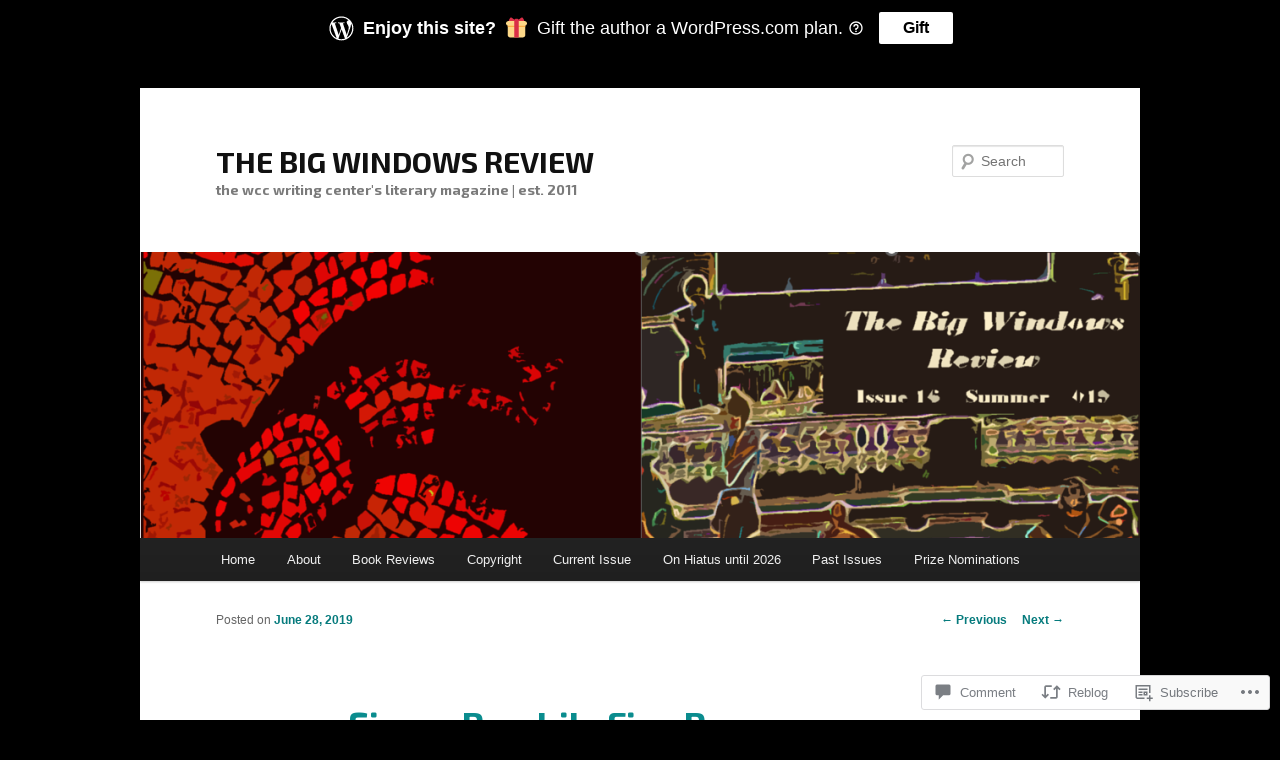

--- FILE ---
content_type: text/html; charset=UTF-8
request_url: https://thebigwindowsreview.com/2019/06/28/simon-perchik-five-poems-2/
body_size: 25007
content:
<!DOCTYPE html>
<!--[if IE 6]>
<html id="ie6" lang="en">
<![endif]-->
<!--[if IE 7]>
<html id="ie7" lang="en">
<![endif]-->
<!--[if IE 8]>
<html id="ie8" lang="en">
<![endif]-->
<!--[if !(IE 6) & !(IE 7) & !(IE 8)]><!-->
<html lang="en">
<!--<![endif]-->
<head>
<meta charset="UTF-8" />
<meta name="viewport" content="width=device-width" />
<title>
Simon Perchik: Five Poems | THE BIG WINDOWS REVIEW	</title>
<link rel="profile" href="https://gmpg.org/xfn/11" />
<link rel="stylesheet" type="text/css" media="all" href="https://s0.wp.com/wp-content/themes/pub/twentyeleven/style.css?m=1741693348i&amp;ver=20190507" />
<link rel="pingback" href="https://thebigwindowsreview.com/xmlrpc.php">
<!--[if lt IE 9]>
<script src="https://s0.wp.com/wp-content/themes/pub/twentyeleven/js/html5.js?m=1394055389i&amp;ver=3.7.0" type="text/javascript"></script>
<![endif]-->
<script type="text/javascript">
  WebFontConfig = {"google":{"families":["Exo+2:b:latin,latin-ext"]},"api_url":"https:\/\/fonts-api.wp.com\/css"};
  (function() {
    var wf = document.createElement('script');
    wf.src = '/wp-content/plugins/custom-fonts/js/webfont.js';
    wf.type = 'text/javascript';
    wf.async = 'true';
    var s = document.getElementsByTagName('script')[0];
    s.parentNode.insertBefore(wf, s);
	})();
</script><style id="jetpack-custom-fonts-css">.wf-active #site-title{font-family:"Exo 2",sans-serif;font-style:normal;font-weight:700}.wf-active #site-title a{font-weight:700;font-style:normal}@media print{.wf-active #site-title a{font-style:normal;font-weight:700}}.wf-active h1, .wf-active h2, .wf-active h3, .wf-active h4, .wf-active h5, .wf-active h6{font-family:"Exo 2",sans-serif;font-style:normal;font-weight:700}.wf-active .page-title{font-weight:700;font-style:normal}.wf-active .entry-title{font-weight:700;font-style:normal}.wf-active .comment-content h1, .wf-active .comment-content h2, .wf-active .entry-content h1, .wf-active .entry-content h2{font-weight:700;font-style:normal}.wf-active .comment-content h3, .wf-active .entry-content h3{font-style:normal;font-weight:700}.wf-active #author-description h2{font-weight:700;font-style:normal}.wf-active .singular .entry-title{font-weight:700;font-style:normal}.wf-active .error404 .widgettitle{font-style:normal;font-weight:700}.wf-active h1.showcase-heading{font-weight:700;font-style:normal}.wf-active section.recent-posts .other-recent-posts .entry-title{font-style:normal;font-weight:700}.wf-active .widget-title{font-weight:700;font-style:normal}.wf-active .widget_twentyeleven_ephemera .widget-entry-title{font-weight:700;font-style:normal}.wf-active #comments-title{font-weight:700;font-style:normal}.wf-active #reply-title{font-weight:700;font-style:normal}@media print{.wf-active .entry-title, .wf-active .singular .entry-title{font-style:normal;font-weight:700}}</style>
<meta name='robots' content='max-image-preview:large' />

<!-- Async WordPress.com Remote Login -->
<script id="wpcom_remote_login_js">
var wpcom_remote_login_extra_auth = '';
function wpcom_remote_login_remove_dom_node_id( element_id ) {
	var dom_node = document.getElementById( element_id );
	if ( dom_node ) { dom_node.parentNode.removeChild( dom_node ); }
}
function wpcom_remote_login_remove_dom_node_classes( class_name ) {
	var dom_nodes = document.querySelectorAll( '.' + class_name );
	for ( var i = 0; i < dom_nodes.length; i++ ) {
		dom_nodes[ i ].parentNode.removeChild( dom_nodes[ i ] );
	}
}
function wpcom_remote_login_final_cleanup() {
	wpcom_remote_login_remove_dom_node_classes( "wpcom_remote_login_msg" );
	wpcom_remote_login_remove_dom_node_id( "wpcom_remote_login_key" );
	wpcom_remote_login_remove_dom_node_id( "wpcom_remote_login_validate" );
	wpcom_remote_login_remove_dom_node_id( "wpcom_remote_login_js" );
	wpcom_remote_login_remove_dom_node_id( "wpcom_request_access_iframe" );
	wpcom_remote_login_remove_dom_node_id( "wpcom_request_access_styles" );
}

// Watch for messages back from the remote login
window.addEventListener( "message", function( e ) {
	if ( e.origin === "https://r-login.wordpress.com" ) {
		var data = {};
		try {
			data = JSON.parse( e.data );
		} catch( e ) {
			wpcom_remote_login_final_cleanup();
			return;
		}

		if ( data.msg === 'LOGIN' ) {
			// Clean up the login check iframe
			wpcom_remote_login_remove_dom_node_id( "wpcom_remote_login_key" );

			var id_regex = new RegExp( /^[0-9]+$/ );
			var token_regex = new RegExp( /^.*|.*|.*$/ );
			if (
				token_regex.test( data.token )
				&& id_regex.test( data.wpcomid )
			) {
				// We have everything we need to ask for a login
				var script = document.createElement( "script" );
				script.setAttribute( "id", "wpcom_remote_login_validate" );
				script.src = '/remote-login.php?wpcom_remote_login=validate'
					+ '&wpcomid=' + data.wpcomid
					+ '&token=' + encodeURIComponent( data.token )
					+ '&host=' + window.location.protocol
					+ '//' + window.location.hostname
					+ '&postid=3616'
					+ '&is_singular=1';
				document.body.appendChild( script );
			}

			return;
		}

		// Safari ITP, not logged in, so redirect
		if ( data.msg === 'LOGIN-REDIRECT' ) {
			window.location = 'https://wordpress.com/log-in?redirect_to=' + window.location.href;
			return;
		}

		// Safari ITP, storage access failed, remove the request
		if ( data.msg === 'LOGIN-REMOVE' ) {
			var css_zap = 'html { -webkit-transition: margin-top 1s; transition: margin-top 1s; } /* 9001 */ html { margin-top: 0 !important; } * html body { margin-top: 0 !important; } @media screen and ( max-width: 782px ) { html { margin-top: 0 !important; } * html body { margin-top: 0 !important; } }';
			var style_zap = document.createElement( 'style' );
			style_zap.type = 'text/css';
			style_zap.appendChild( document.createTextNode( css_zap ) );
			document.body.appendChild( style_zap );

			var e = document.getElementById( 'wpcom_request_access_iframe' );
			e.parentNode.removeChild( e );

			document.cookie = 'wordpress_com_login_access=denied; path=/; max-age=31536000';

			return;
		}

		// Safari ITP
		if ( data.msg === 'REQUEST_ACCESS' ) {
			console.log( 'request access: safari' );

			// Check ITP iframe enable/disable knob
			if ( wpcom_remote_login_extra_auth !== 'safari_itp_iframe' ) {
				return;
			}

			// If we are in a "private window" there is no ITP.
			var private_window = false;
			try {
				var opendb = window.openDatabase( null, null, null, null );
			} catch( e ) {
				private_window = true;
			}

			if ( private_window ) {
				console.log( 'private window' );
				return;
			}

			var iframe = document.createElement( 'iframe' );
			iframe.id = 'wpcom_request_access_iframe';
			iframe.setAttribute( 'scrolling', 'no' );
			iframe.setAttribute( 'sandbox', 'allow-storage-access-by-user-activation allow-scripts allow-same-origin allow-top-navigation-by-user-activation' );
			iframe.src = 'https://r-login.wordpress.com/remote-login.php?wpcom_remote_login=request_access&origin=' + encodeURIComponent( data.origin ) + '&wpcomid=' + encodeURIComponent( data.wpcomid );

			var css = 'html { -webkit-transition: margin-top 1s; transition: margin-top 1s; } /* 9001 */ html { margin-top: 46px !important; } * html body { margin-top: 46px !important; } @media screen and ( max-width: 660px ) { html { margin-top: 71px !important; } * html body { margin-top: 71px !important; } #wpcom_request_access_iframe { display: block; height: 71px !important; } } #wpcom_request_access_iframe { border: 0px; height: 46px; position: fixed; top: 0; left: 0; width: 100%; min-width: 100%; z-index: 99999; background: #23282d; } ';

			var style = document.createElement( 'style' );
			style.type = 'text/css';
			style.id = 'wpcom_request_access_styles';
			style.appendChild( document.createTextNode( css ) );
			document.body.appendChild( style );

			document.body.appendChild( iframe );
		}

		if ( data.msg === 'DONE' ) {
			wpcom_remote_login_final_cleanup();
		}
	}
}, false );

// Inject the remote login iframe after the page has had a chance to load
// more critical resources
window.addEventListener( "DOMContentLoaded", function( e ) {
	var iframe = document.createElement( "iframe" );
	iframe.style.display = "none";
	iframe.setAttribute( "scrolling", "no" );
	iframe.setAttribute( "id", "wpcom_remote_login_key" );
	iframe.src = "https://r-login.wordpress.com/remote-login.php"
		+ "?wpcom_remote_login=key"
		+ "&origin=aHR0cHM6Ly90aGViaWd3aW5kb3dzcmV2aWV3LmNvbQ%3D%3D"
		+ "&wpcomid=26092132"
		+ "&time=" + Math.floor( Date.now() / 1000 );
	document.body.appendChild( iframe );
}, false );
</script>
<link rel='dns-prefetch' href='//s0.wp.com' />
<link rel='dns-prefetch' href='//widgets.wp.com' />
<link rel='dns-prefetch' href='//wordpress.com' />
<link rel="alternate" type="application/rss+xml" title="THE BIG WINDOWS REVIEW &raquo; Feed" href="https://thebigwindowsreview.com/feed/" />
<link rel="alternate" type="application/rss+xml" title="THE BIG WINDOWS REVIEW &raquo; Comments Feed" href="https://thebigwindowsreview.com/comments/feed/" />
<link rel="alternate" type="application/rss+xml" title="THE BIG WINDOWS REVIEW &raquo; Simon Perchik: Five&nbsp;Poems Comments Feed" href="https://thebigwindowsreview.com/2019/06/28/simon-perchik-five-poems-2/feed/" />
	<script type="text/javascript">
		/* <![CDATA[ */
		function addLoadEvent(func) {
			var oldonload = window.onload;
			if (typeof window.onload != 'function') {
				window.onload = func;
			} else {
				window.onload = function () {
					oldonload();
					func();
				}
			}
		}
		/* ]]> */
	</script>
	<link crossorigin='anonymous' rel='stylesheet' id='all-css-0-1' href='/wp-content/mu-plugins/likes/jetpack-likes.css?m=1743883414i&cssminify=yes' type='text/css' media='all' />
<style id='wp-emoji-styles-inline-css'>

	img.wp-smiley, img.emoji {
		display: inline !important;
		border: none !important;
		box-shadow: none !important;
		height: 1em !important;
		width: 1em !important;
		margin: 0 0.07em !important;
		vertical-align: -0.1em !important;
		background: none !important;
		padding: 0 !important;
	}
/*# sourceURL=wp-emoji-styles-inline-css */
</style>
<link crossorigin='anonymous' rel='stylesheet' id='all-css-2-1' href='/wp-content/plugins/gutenberg-core/v22.2.0/build/styles/block-library/style.css?m=1764855221i&cssminify=yes' type='text/css' media='all' />
<style id='wp-block-library-inline-css'>
.has-text-align-justify {
	text-align:justify;
}
.has-text-align-justify{text-align:justify;}

/*# sourceURL=wp-block-library-inline-css */
</style><style id='global-styles-inline-css'>
:root{--wp--preset--aspect-ratio--square: 1;--wp--preset--aspect-ratio--4-3: 4/3;--wp--preset--aspect-ratio--3-4: 3/4;--wp--preset--aspect-ratio--3-2: 3/2;--wp--preset--aspect-ratio--2-3: 2/3;--wp--preset--aspect-ratio--16-9: 16/9;--wp--preset--aspect-ratio--9-16: 9/16;--wp--preset--color--black: #000;--wp--preset--color--cyan-bluish-gray: #abb8c3;--wp--preset--color--white: #fff;--wp--preset--color--pale-pink: #f78da7;--wp--preset--color--vivid-red: #cf2e2e;--wp--preset--color--luminous-vivid-orange: #ff6900;--wp--preset--color--luminous-vivid-amber: #fcb900;--wp--preset--color--light-green-cyan: #7bdcb5;--wp--preset--color--vivid-green-cyan: #00d084;--wp--preset--color--pale-cyan-blue: #8ed1fc;--wp--preset--color--vivid-cyan-blue: #0693e3;--wp--preset--color--vivid-purple: #9b51e0;--wp--preset--color--blue: #1982d1;--wp--preset--color--dark-gray: #373737;--wp--preset--color--medium-gray: #666;--wp--preset--color--light-gray: #e2e2e2;--wp--preset--gradient--vivid-cyan-blue-to-vivid-purple: linear-gradient(135deg,rgb(6,147,227) 0%,rgb(155,81,224) 100%);--wp--preset--gradient--light-green-cyan-to-vivid-green-cyan: linear-gradient(135deg,rgb(122,220,180) 0%,rgb(0,208,130) 100%);--wp--preset--gradient--luminous-vivid-amber-to-luminous-vivid-orange: linear-gradient(135deg,rgb(252,185,0) 0%,rgb(255,105,0) 100%);--wp--preset--gradient--luminous-vivid-orange-to-vivid-red: linear-gradient(135deg,rgb(255,105,0) 0%,rgb(207,46,46) 100%);--wp--preset--gradient--very-light-gray-to-cyan-bluish-gray: linear-gradient(135deg,rgb(238,238,238) 0%,rgb(169,184,195) 100%);--wp--preset--gradient--cool-to-warm-spectrum: linear-gradient(135deg,rgb(74,234,220) 0%,rgb(151,120,209) 20%,rgb(207,42,186) 40%,rgb(238,44,130) 60%,rgb(251,105,98) 80%,rgb(254,248,76) 100%);--wp--preset--gradient--blush-light-purple: linear-gradient(135deg,rgb(255,206,236) 0%,rgb(152,150,240) 100%);--wp--preset--gradient--blush-bordeaux: linear-gradient(135deg,rgb(254,205,165) 0%,rgb(254,45,45) 50%,rgb(107,0,62) 100%);--wp--preset--gradient--luminous-dusk: linear-gradient(135deg,rgb(255,203,112) 0%,rgb(199,81,192) 50%,rgb(65,88,208) 100%);--wp--preset--gradient--pale-ocean: linear-gradient(135deg,rgb(255,245,203) 0%,rgb(182,227,212) 50%,rgb(51,167,181) 100%);--wp--preset--gradient--electric-grass: linear-gradient(135deg,rgb(202,248,128) 0%,rgb(113,206,126) 100%);--wp--preset--gradient--midnight: linear-gradient(135deg,rgb(2,3,129) 0%,rgb(40,116,252) 100%);--wp--preset--font-size--small: 13px;--wp--preset--font-size--medium: 20px;--wp--preset--font-size--large: 36px;--wp--preset--font-size--x-large: 42px;--wp--preset--font-family--albert-sans: 'Albert Sans', sans-serif;--wp--preset--font-family--alegreya: Alegreya, serif;--wp--preset--font-family--arvo: Arvo, serif;--wp--preset--font-family--bodoni-moda: 'Bodoni Moda', serif;--wp--preset--font-family--bricolage-grotesque: 'Bricolage Grotesque', sans-serif;--wp--preset--font-family--cabin: Cabin, sans-serif;--wp--preset--font-family--chivo: Chivo, sans-serif;--wp--preset--font-family--commissioner: Commissioner, sans-serif;--wp--preset--font-family--cormorant: Cormorant, serif;--wp--preset--font-family--courier-prime: 'Courier Prime', monospace;--wp--preset--font-family--crimson-pro: 'Crimson Pro', serif;--wp--preset--font-family--dm-mono: 'DM Mono', monospace;--wp--preset--font-family--dm-sans: 'DM Sans', sans-serif;--wp--preset--font-family--dm-serif-display: 'DM Serif Display', serif;--wp--preset--font-family--domine: Domine, serif;--wp--preset--font-family--eb-garamond: 'EB Garamond', serif;--wp--preset--font-family--epilogue: Epilogue, sans-serif;--wp--preset--font-family--fahkwang: Fahkwang, sans-serif;--wp--preset--font-family--figtree: Figtree, sans-serif;--wp--preset--font-family--fira-sans: 'Fira Sans', sans-serif;--wp--preset--font-family--fjalla-one: 'Fjalla One', sans-serif;--wp--preset--font-family--fraunces: Fraunces, serif;--wp--preset--font-family--gabarito: Gabarito, system-ui;--wp--preset--font-family--ibm-plex-mono: 'IBM Plex Mono', monospace;--wp--preset--font-family--ibm-plex-sans: 'IBM Plex Sans', sans-serif;--wp--preset--font-family--ibarra-real-nova: 'Ibarra Real Nova', serif;--wp--preset--font-family--instrument-serif: 'Instrument Serif', serif;--wp--preset--font-family--inter: Inter, sans-serif;--wp--preset--font-family--josefin-sans: 'Josefin Sans', sans-serif;--wp--preset--font-family--jost: Jost, sans-serif;--wp--preset--font-family--libre-baskerville: 'Libre Baskerville', serif;--wp--preset--font-family--libre-franklin: 'Libre Franklin', sans-serif;--wp--preset--font-family--literata: Literata, serif;--wp--preset--font-family--lora: Lora, serif;--wp--preset--font-family--merriweather: Merriweather, serif;--wp--preset--font-family--montserrat: Montserrat, sans-serif;--wp--preset--font-family--newsreader: Newsreader, serif;--wp--preset--font-family--noto-sans-mono: 'Noto Sans Mono', sans-serif;--wp--preset--font-family--nunito: Nunito, sans-serif;--wp--preset--font-family--open-sans: 'Open Sans', sans-serif;--wp--preset--font-family--overpass: Overpass, sans-serif;--wp--preset--font-family--pt-serif: 'PT Serif', serif;--wp--preset--font-family--petrona: Petrona, serif;--wp--preset--font-family--piazzolla: Piazzolla, serif;--wp--preset--font-family--playfair-display: 'Playfair Display', serif;--wp--preset--font-family--plus-jakarta-sans: 'Plus Jakarta Sans', sans-serif;--wp--preset--font-family--poppins: Poppins, sans-serif;--wp--preset--font-family--raleway: Raleway, sans-serif;--wp--preset--font-family--roboto: Roboto, sans-serif;--wp--preset--font-family--roboto-slab: 'Roboto Slab', serif;--wp--preset--font-family--rubik: Rubik, sans-serif;--wp--preset--font-family--rufina: Rufina, serif;--wp--preset--font-family--sora: Sora, sans-serif;--wp--preset--font-family--source-sans-3: 'Source Sans 3', sans-serif;--wp--preset--font-family--source-serif-4: 'Source Serif 4', serif;--wp--preset--font-family--space-mono: 'Space Mono', monospace;--wp--preset--font-family--syne: Syne, sans-serif;--wp--preset--font-family--texturina: Texturina, serif;--wp--preset--font-family--urbanist: Urbanist, sans-serif;--wp--preset--font-family--work-sans: 'Work Sans', sans-serif;--wp--preset--spacing--20: 0.44rem;--wp--preset--spacing--30: 0.67rem;--wp--preset--spacing--40: 1rem;--wp--preset--spacing--50: 1.5rem;--wp--preset--spacing--60: 2.25rem;--wp--preset--spacing--70: 3.38rem;--wp--preset--spacing--80: 5.06rem;--wp--preset--shadow--natural: 6px 6px 9px rgba(0, 0, 0, 0.2);--wp--preset--shadow--deep: 12px 12px 50px rgba(0, 0, 0, 0.4);--wp--preset--shadow--sharp: 6px 6px 0px rgba(0, 0, 0, 0.2);--wp--preset--shadow--outlined: 6px 6px 0px -3px rgb(255, 255, 255), 6px 6px rgb(0, 0, 0);--wp--preset--shadow--crisp: 6px 6px 0px rgb(0, 0, 0);}:where(.is-layout-flex){gap: 0.5em;}:where(.is-layout-grid){gap: 0.5em;}body .is-layout-flex{display: flex;}.is-layout-flex{flex-wrap: wrap;align-items: center;}.is-layout-flex > :is(*, div){margin: 0;}body .is-layout-grid{display: grid;}.is-layout-grid > :is(*, div){margin: 0;}:where(.wp-block-columns.is-layout-flex){gap: 2em;}:where(.wp-block-columns.is-layout-grid){gap: 2em;}:where(.wp-block-post-template.is-layout-flex){gap: 1.25em;}:where(.wp-block-post-template.is-layout-grid){gap: 1.25em;}.has-black-color{color: var(--wp--preset--color--black) !important;}.has-cyan-bluish-gray-color{color: var(--wp--preset--color--cyan-bluish-gray) !important;}.has-white-color{color: var(--wp--preset--color--white) !important;}.has-pale-pink-color{color: var(--wp--preset--color--pale-pink) !important;}.has-vivid-red-color{color: var(--wp--preset--color--vivid-red) !important;}.has-luminous-vivid-orange-color{color: var(--wp--preset--color--luminous-vivid-orange) !important;}.has-luminous-vivid-amber-color{color: var(--wp--preset--color--luminous-vivid-amber) !important;}.has-light-green-cyan-color{color: var(--wp--preset--color--light-green-cyan) !important;}.has-vivid-green-cyan-color{color: var(--wp--preset--color--vivid-green-cyan) !important;}.has-pale-cyan-blue-color{color: var(--wp--preset--color--pale-cyan-blue) !important;}.has-vivid-cyan-blue-color{color: var(--wp--preset--color--vivid-cyan-blue) !important;}.has-vivid-purple-color{color: var(--wp--preset--color--vivid-purple) !important;}.has-black-background-color{background-color: var(--wp--preset--color--black) !important;}.has-cyan-bluish-gray-background-color{background-color: var(--wp--preset--color--cyan-bluish-gray) !important;}.has-white-background-color{background-color: var(--wp--preset--color--white) !important;}.has-pale-pink-background-color{background-color: var(--wp--preset--color--pale-pink) !important;}.has-vivid-red-background-color{background-color: var(--wp--preset--color--vivid-red) !important;}.has-luminous-vivid-orange-background-color{background-color: var(--wp--preset--color--luminous-vivid-orange) !important;}.has-luminous-vivid-amber-background-color{background-color: var(--wp--preset--color--luminous-vivid-amber) !important;}.has-light-green-cyan-background-color{background-color: var(--wp--preset--color--light-green-cyan) !important;}.has-vivid-green-cyan-background-color{background-color: var(--wp--preset--color--vivid-green-cyan) !important;}.has-pale-cyan-blue-background-color{background-color: var(--wp--preset--color--pale-cyan-blue) !important;}.has-vivid-cyan-blue-background-color{background-color: var(--wp--preset--color--vivid-cyan-blue) !important;}.has-vivid-purple-background-color{background-color: var(--wp--preset--color--vivid-purple) !important;}.has-black-border-color{border-color: var(--wp--preset--color--black) !important;}.has-cyan-bluish-gray-border-color{border-color: var(--wp--preset--color--cyan-bluish-gray) !important;}.has-white-border-color{border-color: var(--wp--preset--color--white) !important;}.has-pale-pink-border-color{border-color: var(--wp--preset--color--pale-pink) !important;}.has-vivid-red-border-color{border-color: var(--wp--preset--color--vivid-red) !important;}.has-luminous-vivid-orange-border-color{border-color: var(--wp--preset--color--luminous-vivid-orange) !important;}.has-luminous-vivid-amber-border-color{border-color: var(--wp--preset--color--luminous-vivid-amber) !important;}.has-light-green-cyan-border-color{border-color: var(--wp--preset--color--light-green-cyan) !important;}.has-vivid-green-cyan-border-color{border-color: var(--wp--preset--color--vivid-green-cyan) !important;}.has-pale-cyan-blue-border-color{border-color: var(--wp--preset--color--pale-cyan-blue) !important;}.has-vivid-cyan-blue-border-color{border-color: var(--wp--preset--color--vivid-cyan-blue) !important;}.has-vivid-purple-border-color{border-color: var(--wp--preset--color--vivid-purple) !important;}.has-vivid-cyan-blue-to-vivid-purple-gradient-background{background: var(--wp--preset--gradient--vivid-cyan-blue-to-vivid-purple) !important;}.has-light-green-cyan-to-vivid-green-cyan-gradient-background{background: var(--wp--preset--gradient--light-green-cyan-to-vivid-green-cyan) !important;}.has-luminous-vivid-amber-to-luminous-vivid-orange-gradient-background{background: var(--wp--preset--gradient--luminous-vivid-amber-to-luminous-vivid-orange) !important;}.has-luminous-vivid-orange-to-vivid-red-gradient-background{background: var(--wp--preset--gradient--luminous-vivid-orange-to-vivid-red) !important;}.has-very-light-gray-to-cyan-bluish-gray-gradient-background{background: var(--wp--preset--gradient--very-light-gray-to-cyan-bluish-gray) !important;}.has-cool-to-warm-spectrum-gradient-background{background: var(--wp--preset--gradient--cool-to-warm-spectrum) !important;}.has-blush-light-purple-gradient-background{background: var(--wp--preset--gradient--blush-light-purple) !important;}.has-blush-bordeaux-gradient-background{background: var(--wp--preset--gradient--blush-bordeaux) !important;}.has-luminous-dusk-gradient-background{background: var(--wp--preset--gradient--luminous-dusk) !important;}.has-pale-ocean-gradient-background{background: var(--wp--preset--gradient--pale-ocean) !important;}.has-electric-grass-gradient-background{background: var(--wp--preset--gradient--electric-grass) !important;}.has-midnight-gradient-background{background: var(--wp--preset--gradient--midnight) !important;}.has-small-font-size{font-size: var(--wp--preset--font-size--small) !important;}.has-medium-font-size{font-size: var(--wp--preset--font-size--medium) !important;}.has-large-font-size{font-size: var(--wp--preset--font-size--large) !important;}.has-x-large-font-size{font-size: var(--wp--preset--font-size--x-large) !important;}.has-albert-sans-font-family{font-family: var(--wp--preset--font-family--albert-sans) !important;}.has-alegreya-font-family{font-family: var(--wp--preset--font-family--alegreya) !important;}.has-arvo-font-family{font-family: var(--wp--preset--font-family--arvo) !important;}.has-bodoni-moda-font-family{font-family: var(--wp--preset--font-family--bodoni-moda) !important;}.has-bricolage-grotesque-font-family{font-family: var(--wp--preset--font-family--bricolage-grotesque) !important;}.has-cabin-font-family{font-family: var(--wp--preset--font-family--cabin) !important;}.has-chivo-font-family{font-family: var(--wp--preset--font-family--chivo) !important;}.has-commissioner-font-family{font-family: var(--wp--preset--font-family--commissioner) !important;}.has-cormorant-font-family{font-family: var(--wp--preset--font-family--cormorant) !important;}.has-courier-prime-font-family{font-family: var(--wp--preset--font-family--courier-prime) !important;}.has-crimson-pro-font-family{font-family: var(--wp--preset--font-family--crimson-pro) !important;}.has-dm-mono-font-family{font-family: var(--wp--preset--font-family--dm-mono) !important;}.has-dm-sans-font-family{font-family: var(--wp--preset--font-family--dm-sans) !important;}.has-dm-serif-display-font-family{font-family: var(--wp--preset--font-family--dm-serif-display) !important;}.has-domine-font-family{font-family: var(--wp--preset--font-family--domine) !important;}.has-eb-garamond-font-family{font-family: var(--wp--preset--font-family--eb-garamond) !important;}.has-epilogue-font-family{font-family: var(--wp--preset--font-family--epilogue) !important;}.has-fahkwang-font-family{font-family: var(--wp--preset--font-family--fahkwang) !important;}.has-figtree-font-family{font-family: var(--wp--preset--font-family--figtree) !important;}.has-fira-sans-font-family{font-family: var(--wp--preset--font-family--fira-sans) !important;}.has-fjalla-one-font-family{font-family: var(--wp--preset--font-family--fjalla-one) !important;}.has-fraunces-font-family{font-family: var(--wp--preset--font-family--fraunces) !important;}.has-gabarito-font-family{font-family: var(--wp--preset--font-family--gabarito) !important;}.has-ibm-plex-mono-font-family{font-family: var(--wp--preset--font-family--ibm-plex-mono) !important;}.has-ibm-plex-sans-font-family{font-family: var(--wp--preset--font-family--ibm-plex-sans) !important;}.has-ibarra-real-nova-font-family{font-family: var(--wp--preset--font-family--ibarra-real-nova) !important;}.has-instrument-serif-font-family{font-family: var(--wp--preset--font-family--instrument-serif) !important;}.has-inter-font-family{font-family: var(--wp--preset--font-family--inter) !important;}.has-josefin-sans-font-family{font-family: var(--wp--preset--font-family--josefin-sans) !important;}.has-jost-font-family{font-family: var(--wp--preset--font-family--jost) !important;}.has-libre-baskerville-font-family{font-family: var(--wp--preset--font-family--libre-baskerville) !important;}.has-libre-franklin-font-family{font-family: var(--wp--preset--font-family--libre-franklin) !important;}.has-literata-font-family{font-family: var(--wp--preset--font-family--literata) !important;}.has-lora-font-family{font-family: var(--wp--preset--font-family--lora) !important;}.has-merriweather-font-family{font-family: var(--wp--preset--font-family--merriweather) !important;}.has-montserrat-font-family{font-family: var(--wp--preset--font-family--montserrat) !important;}.has-newsreader-font-family{font-family: var(--wp--preset--font-family--newsreader) !important;}.has-noto-sans-mono-font-family{font-family: var(--wp--preset--font-family--noto-sans-mono) !important;}.has-nunito-font-family{font-family: var(--wp--preset--font-family--nunito) !important;}.has-open-sans-font-family{font-family: var(--wp--preset--font-family--open-sans) !important;}.has-overpass-font-family{font-family: var(--wp--preset--font-family--overpass) !important;}.has-pt-serif-font-family{font-family: var(--wp--preset--font-family--pt-serif) !important;}.has-petrona-font-family{font-family: var(--wp--preset--font-family--petrona) !important;}.has-piazzolla-font-family{font-family: var(--wp--preset--font-family--piazzolla) !important;}.has-playfair-display-font-family{font-family: var(--wp--preset--font-family--playfair-display) !important;}.has-plus-jakarta-sans-font-family{font-family: var(--wp--preset--font-family--plus-jakarta-sans) !important;}.has-poppins-font-family{font-family: var(--wp--preset--font-family--poppins) !important;}.has-raleway-font-family{font-family: var(--wp--preset--font-family--raleway) !important;}.has-roboto-font-family{font-family: var(--wp--preset--font-family--roboto) !important;}.has-roboto-slab-font-family{font-family: var(--wp--preset--font-family--roboto-slab) !important;}.has-rubik-font-family{font-family: var(--wp--preset--font-family--rubik) !important;}.has-rufina-font-family{font-family: var(--wp--preset--font-family--rufina) !important;}.has-sora-font-family{font-family: var(--wp--preset--font-family--sora) !important;}.has-source-sans-3-font-family{font-family: var(--wp--preset--font-family--source-sans-3) !important;}.has-source-serif-4-font-family{font-family: var(--wp--preset--font-family--source-serif-4) !important;}.has-space-mono-font-family{font-family: var(--wp--preset--font-family--space-mono) !important;}.has-syne-font-family{font-family: var(--wp--preset--font-family--syne) !important;}.has-texturina-font-family{font-family: var(--wp--preset--font-family--texturina) !important;}.has-urbanist-font-family{font-family: var(--wp--preset--font-family--urbanist) !important;}.has-work-sans-font-family{font-family: var(--wp--preset--font-family--work-sans) !important;}
/*# sourceURL=global-styles-inline-css */
</style>

<style id='classic-theme-styles-inline-css'>
/*! This file is auto-generated */
.wp-block-button__link{color:#fff;background-color:#32373c;border-radius:9999px;box-shadow:none;text-decoration:none;padding:calc(.667em + 2px) calc(1.333em + 2px);font-size:1.125em}.wp-block-file__button{background:#32373c;color:#fff;text-decoration:none}
/*# sourceURL=/wp-includes/css/classic-themes.min.css */
</style>
<link crossorigin='anonymous' rel='stylesheet' id='all-css-4-1' href='/_static/??-eJx9jksOwjAMRC9EcCsEFQvEUVA+FqTUSRQ77fVxVbEBxMaSZ+bZA0sxPifBJEDNlKndY2LwuaLqVKyAJghDtDghaWzvmXfwG1uKMsa5UpHZ6KTYyMhDQf7HjSjF+qdRaTuxGcAtvb3bjCnkCrZJJisS/RcFXD24FqcAM1ann1VcK/Pnvna50qUfTl3XH8+HYXwBNR1jhQ==&cssminify=yes' type='text/css' media='all' />
<link rel='stylesheet' id='verbum-gutenberg-css-css' href='https://widgets.wp.com/verbum-block-editor/block-editor.css?ver=1738686361' media='all' />
<link crossorigin='anonymous' rel='stylesheet' id='all-css-6-1' href='/_static/??-eJyNjl0KwkAMhC9kjC0q+iCepS1xjd0/utkuvb1RQauC+DYzyQwflghd8EJe0GWINhv2CbvgnEZguSd16SNZarJARh+EtZ2e4nGYbcqZnC7E3KIUDSayNJLH1oau//89yWQJSlSKr84MeyDdNSrNnfllf5UMBVCaRjj4NwMn2/Bwqx7dodrW9W69X1WbyxXrgHOl&cssminify=yes' type='text/css' media='all' />
<style id='jetpack-global-styles-frontend-style-inline-css'>
:root { --font-headings: unset; --font-base: unset; --font-headings-default: -apple-system,BlinkMacSystemFont,"Segoe UI",Roboto,Oxygen-Sans,Ubuntu,Cantarell,"Helvetica Neue",sans-serif; --font-base-default: -apple-system,BlinkMacSystemFont,"Segoe UI",Roboto,Oxygen-Sans,Ubuntu,Cantarell,"Helvetica Neue",sans-serif;}
/*# sourceURL=jetpack-global-styles-frontend-style-inline-css */
</style>
<link crossorigin='anonymous' rel='stylesheet' id='all-css-8-1' href='/_static/??-eJyNjcsKAjEMRX/IGtQZBxfip0hMS9sxTYppGfx7H7gRN+7ugcs5sFRHKi1Ig9Jd5R6zGMyhVaTrh8G6QFHfORhYwlvw6P39PbPENZmt4G/ROQuBKWVkxxrVvuBH1lIoz2waILJekF+HUzlupnG3nQ77YZwfuRJIaQ==&cssminify=yes' type='text/css' media='all' />
<script type="text/javascript" id="wpcom-actionbar-placeholder-js-extra">
/* <![CDATA[ */
var actionbardata = {"siteID":"26092132","postID":"3616","siteURL":"https://thebigwindowsreview.com","xhrURL":"https://thebigwindowsreview.com/wp-admin/admin-ajax.php","nonce":"254b6b84e8","isLoggedIn":"","statusMessage":"","subsEmailDefault":"instantly","proxyScriptUrl":"https://s0.wp.com/wp-content/js/wpcom-proxy-request.js?m=1513050504i&amp;ver=20211021","shortlink":"https://wp.me/p1LtKQ-Wk","i18n":{"followedText":"New posts from this site will now appear in your \u003Ca href=\"https://wordpress.com/reader\"\u003EReader\u003C/a\u003E","foldBar":"Collapse this bar","unfoldBar":"Expand this bar","shortLinkCopied":"Shortlink copied to clipboard."}};
//# sourceURL=wpcom-actionbar-placeholder-js-extra
/* ]]> */
</script>
<script type="text/javascript" id="jetpack-mu-wpcom-settings-js-before">
/* <![CDATA[ */
var JETPACK_MU_WPCOM_SETTINGS = {"assetsUrl":"https://s0.wp.com/wp-content/mu-plugins/jetpack-mu-wpcom-plugin/sun/jetpack_vendor/automattic/jetpack-mu-wpcom/src/build/"};
//# sourceURL=jetpack-mu-wpcom-settings-js-before
/* ]]> */
</script>
<script crossorigin='anonymous' type='text/javascript'  src='/wp-content/js/rlt-proxy.js?m=1720530689i'></script>
<script type="text/javascript" id="rlt-proxy-js-after">
/* <![CDATA[ */
	rltInitialize( {"token":null,"iframeOrigins":["https:\/\/widgets.wp.com"]} );
//# sourceURL=rlt-proxy-js-after
/* ]]> */
</script>
<link rel="EditURI" type="application/rsd+xml" title="RSD" href="https://thebigwindowsreview.wordpress.com/xmlrpc.php?rsd" />
<meta name="generator" content="WordPress.com" />
<link rel="canonical" href="https://thebigwindowsreview.com/2019/06/28/simon-perchik-five-poems-2/" />
<link rel='shortlink' href='https://wp.me/p1LtKQ-Wk' />
<link rel="alternate" type="application/json+oembed" href="https://public-api.wordpress.com/oembed/?format=json&amp;url=https%3A%2F%2Fthebigwindowsreview.com%2F2019%2F06%2F28%2Fsimon-perchik-five-poems-2%2F&amp;for=wpcom-auto-discovery" /><link rel="alternate" type="application/xml+oembed" href="https://public-api.wordpress.com/oembed/?format=xml&amp;url=https%3A%2F%2Fthebigwindowsreview.com%2F2019%2F06%2F28%2Fsimon-perchik-five-poems-2%2F&amp;for=wpcom-auto-discovery" />
<!-- Jetpack Open Graph Tags -->
<meta property="og:type" content="article" />
<meta property="og:title" content="Simon Perchik: Five Poems" />
<meta property="og:url" content="https://thebigwindowsreview.com/2019/06/28/simon-perchik-five-poems-2/" />
<meta property="og:description" content="* From far off though this wall still grieves, stone over stone closing from inside as mist –still sags into each corner the way mourners come by in twos binding their dead to the dim light that co…" />
<meta property="article:published_time" content="2019-06-28T04:00:26+00:00" />
<meta property="article:modified_time" content="2019-09-03T16:01:36+00:00" />
<meta property="og:site_name" content="THE BIG WINDOWS REVIEW" />
<meta property="og:image" content="https://thebigwindowsreview.com/wp-content/uploads/2019/12/cropped-cell-phone-july-2019-036-1.jpg?w=200" />
<meta property="og:image:width" content="200" />
<meta property="og:image:height" content="200" />
<meta property="og:image:alt" content="" />
<meta property="og:locale" content="en_US" />
<meta property="article:publisher" content="https://www.facebook.com/WordPresscom" />
<meta name="twitter:text:title" content="Simon Perchik: Five&nbsp;Poems" />
<meta name="twitter:image" content="https://thebigwindowsreview.com/wp-content/uploads/2019/12/cropped-cell-phone-july-2019-036-1.jpg?w=240" />
<meta name="twitter:card" content="summary" />

<!-- End Jetpack Open Graph Tags -->
<link rel='openid.server' href='https://thebigwindowsreview.com/?openidserver=1' />
<link rel='openid.delegate' href='https://thebigwindowsreview.com/' />
<link rel="search" type="application/opensearchdescription+xml" href="https://thebigwindowsreview.com/osd.xml" title="THE BIG WINDOWS REVIEW" />
<link rel="search" type="application/opensearchdescription+xml" href="https://s1.wp.com/opensearch.xml" title="WordPress.com" />
<meta name="theme-color" content="#000000" />
	<style>
		/* Link color */
		a,
		#site-title a:focus,
		#site-title a:hover,
		#site-title a:active,
		.entry-title a:hover,
		.entry-title a:focus,
		.entry-title a:active,
		.widget_twentyeleven_ephemera .comments-link a:hover,
		section.recent-posts .other-recent-posts a[rel="bookmark"]:hover,
		section.recent-posts .other-recent-posts .comments-link a:hover,
		.format-image footer.entry-meta a:hover,
		#site-generator a:hover {
			color: #f25321;
		}
		section.recent-posts .other-recent-posts .comments-link a:hover {
			border-color: #f25321;
		}
		article.feature-image.small .entry-summary p a:hover,
		.entry-header .comments-link a:hover,
		.entry-header .comments-link a:focus,
		.entry-header .comments-link a:active,
		.feature-slider a.active {
			background-color: #f25321;
		}
	</style>
			<style type="text/css">
			.recentcomments a {
				display: inline !important;
				padding: 0 !important;
				margin: 0 !important;
			}

			table.recentcommentsavatartop img.avatar, table.recentcommentsavatarend img.avatar {
				border: 0px;
				margin: 0;
			}

			table.recentcommentsavatartop a, table.recentcommentsavatarend a {
				border: 0px !important;
				background-color: transparent !important;
			}

			td.recentcommentsavatarend, td.recentcommentsavatartop {
				padding: 0px 0px 1px 0px;
				margin: 0px;
			}

			td.recentcommentstextend {
				border: none !important;
				padding: 0px 0px 2px 10px;
			}

			.rtl td.recentcommentstextend {
				padding: 0px 10px 2px 0px;
			}

			td.recentcommentstexttop {
				border: none;
				padding: 0px 0px 0px 10px;
			}

			.rtl td.recentcommentstexttop {
				padding: 0px 10px 0px 0px;
			}
		</style>
		<meta name="description" content="* From far off though this wall still grieves, stone over stone closing from inside as mist –still sags into each corner the way mourners come by in twos binding their dead to the dim light that covers the Earth with your forehead –you’re lost, sinking in till you stop as you did before and&hellip;" />
<style type="text/css" id="custom-background-css">
body.custom-background { background-color: #000000; }
</style>
	<style type="text/css" id="custom-colors-css">#access {
	background-image: -webkit-linear-gradient( rgba(0,0,0,0), rgba(0,0,0,0.08) );
	background-image: -moz-linear-gradient( rgba(0,0,0,0), rgba(0,0,0,0.08) );
	background-image: linear-gradient( rgba(0,0,0,0), rgba(0,0,0,0.08) );
	box-shadow: rgba(0, 0, 0, 0.2) 0px 1px 2px;
}
#branding .only-search #s { border-color: #000;}
#branding .only-search #s { border-color: rgba( 0, 0, 0, 0.2 );}
#site-generator { border-color: #000;}
#site-generator { border-color: rgba( 0, 0, 0, 0.1 );}
#branding .only-search #s { background-color: #fff;}
#branding .only-search #s { background-color: rgba( 255, 255, 255, 0.4 );}
#branding .only-search #s:focus { background-color: #fff;}
#branding .only-search #s:focus { background-color: rgba( 255, 255, 255, 0.9 );}
#access a { color: #EEEEEE;}
#access li:hover > a, #access a:focus { color: #E0E0E0;}
#branding .only-search #s { color: #E0E0E0;}
body { background-color: #000000;}
#site-generator { background-color: #000000;}
#site-generator { background-color: rgba( 0, 0, 0, 0.1 );}
#branding { border-color: #000000;}
#access { background-color: #222222;}
#access li:hover > a, #access a:focus { background: #066769;}
.entry-title, .entry-title a, .singular .entry-title { color: #0A8C8E;}
.entry-title a:hover, .entry-title a:focus { color: #065D5F;}
a, #site-title a:focus, #site-title a:hover, #site-title a:active, .entry-title a:active, .widget_twentyeleven_ephemera .comments-link a:hover, section.recent-posts .other-recent-posts a[rel="bookmark"]:hover, section.recent-posts .other-recent-posts .comments-link a:hover, .format-image footer.entry-meta a:hover, #site-generator a:hover { color: #067B7D;}
section.recent-posts .other-recent-posts .comments-link a:hover { border-color: #0a8c8e;}
article.feature-image.small .entry-summary p a:hover, .entry-header .comments-link a:hover, .entry-header .comments-link a:focus, .entry-header .comments-link a:active, .feature-slider a.active { background-color: #0a8c8e;}
</style>
<link rel="icon" href="https://thebigwindowsreview.com/wp-content/uploads/2019/12/cropped-cell-phone-july-2019-036-1.jpg?w=32" sizes="32x32" />
<link rel="icon" href="https://thebigwindowsreview.com/wp-content/uploads/2019/12/cropped-cell-phone-july-2019-036-1.jpg?w=192" sizes="192x192" />
<link rel="apple-touch-icon" href="https://thebigwindowsreview.com/wp-content/uploads/2019/12/cropped-cell-phone-july-2019-036-1.jpg?w=180" />
<meta name="msapplication-TileImage" content="https://thebigwindowsreview.com/wp-content/uploads/2019/12/cropped-cell-phone-july-2019-036-1.jpg?w=270" />
<link crossorigin='anonymous' rel='stylesheet' id='all-css-0-3' href='/wp-content/blog-plugins/gifting-banner/css/gifting-banner.css?m=1704919086i&cssminify=yes' type='text/css' media='all' />
</head>

<body class="wp-singular post-template-default single single-post postid-3616 single-format-standard custom-background wp-embed-responsive wp-theme-pubtwentyeleven customizer-styles-applied single-author singular two-column right-sidebar jetpack-reblog-enabled custom-colors">
<div class="skip-link"><a class="assistive-text" href="#content">Skip to primary content</a></div><div id="page" class="hfeed">
	<header id="branding">
			<hgroup>
				<h1 id="site-title"><span><a href="https://thebigwindowsreview.com/" rel="home">THE BIG WINDOWS REVIEW</a></span></h1>
				<h2 id="site-description">the wcc writing center&#039;s literary magazine | est. 2011</h2>
			</hgroup>

						<a href="https://thebigwindowsreview.com/">
									<img src="https://thebigwindowsreview.com/wp-content/uploads/2025/05/cropped-bwr2-1.png" width="1000" height="286" alt="THE BIG WINDOWS REVIEW" />
								</a>
			
									<form method="get" id="searchform" action="https://thebigwindowsreview.com/">
		<label for="s" class="assistive-text">Search</label>
		<input type="text" class="field" name="s" id="s" placeholder="Search" />
		<input type="submit" class="submit" name="submit" id="searchsubmit" value="Search" />
	</form>
			
			<nav id="access">
				<h3 class="assistive-text">Main menu</h3>
				<div class="menu"><ul>
<li ><a href="https://thebigwindowsreview.com/">Home</a></li><li class="page_item page-item-2"><a href="https://thebigwindowsreview.com/about/">About</a></li>
<li class="page_item page-item-3399 page_item_has_children"><a href="https://thebigwindowsreview.com/book-reviews/">Book Reviews</a>
<ul class='children'>
	<li class="page_item page-item-4505"><a href="https://thebigwindowsreview.com/book-reviews/demaree-darren-c-emily-as-sometimes-the-forest-wants-the-fire-emily-poems-2006-2018/">Demaree, Darren C.: &#8220;Emily as Sometimes the Forest Wants the Fire: Emily Poems 2006-2018&#8221;</a></li>
	<li class="page_item page-item-6588"><a href="https://thebigwindowsreview.com/book-reviews/greenspan-david-one-person-holds-so-much-silence/">Greenspan, David: One Person Holds So Much&nbsp;Silence</a></li>
	<li class="page_item page-item-4904"><a href="https://thebigwindowsreview.com/book-reviews/laverty-christopher-the-ballad-of-lorianna-ever-brush-away-the-sleep-to-winter-and-other-poems/">Laverty, Christopher: The Ballad of Lorianna, Ever Brush Away the Sleep, To Winter, and Other&nbsp;Poems</a></li>
	<li class="page_item page-item-3407"><a href="https://thebigwindowsreview.com/book-reviews/miller-tim-bone-antler-stone/">Miller, Tim: &#8220;Bone Antler&nbsp;Stone&#8221;</a></li>
	<li class="page_item page-item-3669"><a href="https://thebigwindowsreview.com/book-reviews/perchik-simon-the-gibson-poems/">Perchik, Simon: &#8220;The Gibson&nbsp;Poems&#8221;</a></li>
	<li class="page_item page-item-4535"><a href="https://thebigwindowsreview.com/book-reviews/pollack-frederick-landscape-with-mutant/">Pollack, Frederick: Landscape with&nbsp;Mutant</a></li>
	<li class="page_item page-item-6582"><a href="https://thebigwindowsreview.com/book-reviews/schneider-peter-in-the-field-of-unintended-consequences/">Schneider, Peter: In the Field of Unintended&nbsp;Consequences</a></li>
	<li class="page_item page-item-6644"><a href="https://thebigwindowsreview.com/book-reviews/solonche-j-r-its-about-time/">Solonche, J.R.: It&#8217;s About&nbsp;Time</a></li>
	<li class="page_item page-item-4517"><a href="https://thebigwindowsreview.com/book-reviews/john-sweet-three-works/">Sweet, John: Three&nbsp;Works</a></li>
</ul>
</li>
<li class="page_item page-item-45"><a href="https://thebigwindowsreview.com/copyright/">Copyright</a></li>
<li class="page_item page-item-7694"><a href="https://thebigwindowsreview.com/current-issue-2/">Current Issue</a></li>
<li class="page_item page-item-18"><a href="https://thebigwindowsreview.com/submission-guidelines/">On Hiatus until&nbsp;2026</a></li>
<li class="page_item page-item-803 page_item_has_children"><a href="https://thebigwindowsreview.com/past-issues/">Past Issues</a>
<ul class='children'>
	<li class="page_item page-item-22"><a href="https://thebigwindowsreview.com/past-issues/issue-1-welcome-to-the-machine/">Issue 01: &#8220;Welcome to the Machine&#8221; (Fall&nbsp;2011)</a></li>
	<li class="page_item page-item-509"><a href="https://thebigwindowsreview.com/past-issues/issue-2-simple-gifts-winter-2012/">Issue 02: &#8220;Simple Gifts&#8221; (Winter&nbsp;2012)</a></li>
	<li class="page_item page-item-799"><a href="https://thebigwindowsreview.com/past-issues/issue-3-signs-of-life-springsummer-2012/">Issue 03: &#8220;Signs of Life&#8221; (Spring/Summer&nbsp;2012)</a></li>
	<li class="page_item page-item-1054 page_item_has_children"><a href="https://thebigwindowsreview.com/past-issues/issue-4-springsummer-2013/">Issue 04 (Spring/Summer&nbsp;2013)</a>
	<ul class='children'>
		<li class="page_item page-item-1100"><a href="https://thebigwindowsreview.com/past-issues/issue-4-springsummer-2013/alprentice-2/">Alprentice</a></li>
		<li class="page_item page-item-1194"><a href="https://thebigwindowsreview.com/past-issues/issue-4-springsummer-2013/diane-m-laboda/">Diane M. Laboda</a></li>
		<li class="page_item page-item-1201"><a href="https://thebigwindowsreview.com/past-issues/issue-4-springsummer-2013/erica-morris/">Erica Morris</a></li>
		<li class="page_item page-item-1090"><a href="https://thebigwindowsreview.com/past-issues/issue-4-springsummer-2013/leilauni-smith/">Leilauni Smith</a></li>
		<li class="page_item page-item-1058"><a href="https://thebigwindowsreview.com/past-issues/issue-4-springsummer-2013/liz-arnold/">Liz Arnold</a></li>
		<li class="page_item page-item-1072"><a href="https://thebigwindowsreview.com/past-issues/issue-4-springsummer-2013/mallory-wayt/">Mallory Wayt</a></li>
		<li class="page_item page-item-1069"><a href="https://thebigwindowsreview.com/past-issues/issue-4-springsummer-2013/s-a-levin/">S.A. Levin</a></li>
		<li class="page_item page-item-1166"><a href="https://thebigwindowsreview.com/past-issues/issue-4-springsummer-2013/sheldon-ferguson/">Sheldon Ferguson</a></li>
		<li class="page_item page-item-1066"><a href="https://thebigwindowsreview.com/past-issues/issue-4-springsummer-2013/simon-mermelstein/">Simon Mermelstein</a></li>
		<li class="page_item page-item-1161"><a href="https://thebigwindowsreview.com/past-issues/issue-4-springsummer-2013/thomas-cudney/">Thomas Cudney</a></li>
		<li class="page_item page-item-1129"><a href="https://thebigwindowsreview.com/past-issues/issue-4-springsummer-2013/tom-zimmerman/">Tom Zimmerman</a></li>
	</ul>
</li>
	<li class="page_item page-item-1298 page_item_has_children"><a href="https://thebigwindowsreview.com/past-issues/issue-5-fall-2013/">Issue 05 (Fall&nbsp;2013)</a>
	<ul class='children'>
		<li class="page_item page-item-1335"><a href="https://thebigwindowsreview.com/past-issues/issue-5-fall-2013/adam-lowis-of-saints-and-serpentine-pilgrims-part-1/">Adam Lowis | Of Saints and Serpentine Pilgrims, Part&nbsp;1</a></li>
		<li class="page_item page-item-1329"><a href="https://thebigwindowsreview.com/past-issues/issue-5-fall-2013/adam-lowis-poem-in-the-bay-breeze/">Adam Lowis | Poem in the Bay&nbsp;Breeze</a></li>
		<li class="page_item page-item-1374"><a href="https://thebigwindowsreview.com/past-issues/issue-5-fall-2013/arkinknight-winfree-untitled/">ArkinKnight Winfree |&nbsp;Untitled</a></li>
		<li class="page_item page-item-1380"><a href="https://thebigwindowsreview.com/past-issues/issue-5-fall-2013/ayowole-oladeji-shining-windows/">Ayowole Oladeji | Shining&nbsp;Windows</a></li>
		<li class="page_item page-item-1326"><a href="https://thebigwindowsreview.com/past-issues/issue-5-fall-2013/barbara-sofia-branca-not-white-trash-at-the-appalachian-garage-sale/">Barbara Sofia Branca | Not White Trash at the Appalachian Garage&nbsp;Sale</a></li>
		<li class="page_item page-item-1321"><a href="https://thebigwindowsreview.com/past-issues/issue-5-fall-2013/ben-baker-morning-radio-speaks-of-freedom/">Ben Baker | Morning Radio Speaks of&nbsp;Freedom</a></li>
		<li class="page_item page-item-1345"><a href="https://thebigwindowsreview.com/past-issues/issue-5-fall-2013/chris-moriarty-freuds-interrogation/">Chris Moriarty | Freud&#8217;s&nbsp;Interrogation</a></li>
		<li class="page_item page-item-1337"><a href="https://thebigwindowsreview.com/past-issues/issue-5-fall-2013/diane-m-laboda-steam/">Diane M. Laboda |&nbsp;Steam</a></li>
		<li class="page_item page-item-1343"><a href="https://thebigwindowsreview.com/past-issues/issue-5-fall-2013/diane-m-laboda-traveler/">Diane M. Laboda |&nbsp;Traveler</a></li>
		<li class="page_item page-item-1357"><a href="https://thebigwindowsreview.com/past-issues/issue-5-fall-2013/erica-morris-it-gets-washed/">Erica Morris | It gets&nbsp;washed</a></li>
		<li class="page_item page-item-1318"><a href="https://thebigwindowsreview.com/past-issues/issue-5-fall-2013/michael-moriarty-a-dream-about-my-future/">Michael Moriarty | A Dream About My&nbsp;Future</a></li>
		<li class="page_item page-item-1307"><a href="https://thebigwindowsreview.com/past-issues/issue-5-fall-2013/michael-moriarty-how-close/">Michael Moriarty | How&nbsp;Close</a></li>
		<li class="page_item page-item-1314"><a href="https://thebigwindowsreview.com/past-issues/issue-5-fall-2013/michael-moriarty-the-sounding/">Michael Moriarty | The&nbsp;Sounding</a></li>
		<li class="page_item page-item-1368"><a href="https://thebigwindowsreview.com/past-issues/issue-5-fall-2013/sarah-levin-fabric-of-thought/">Sarah Levin | Fabric of&nbsp;Thought</a></li>
		<li class="page_item page-item-1377"><a href="https://thebigwindowsreview.com/past-issues/issue-5-fall-2013/sheldon-ferguson-comet-tanka/">Sheldon Ferguson | Comet&nbsp;Tanka</a></li>
		<li class="page_item page-item-1371"><a href="https://thebigwindowsreview.com/past-issues/issue-5-fall-2013/simon-mermelstein-double-cinquain-for-a-double-life/">Simon Mermelstein | Double Cinquain for a Double&nbsp;Life</a></li>
		<li class="page_item page-item-1386"><a href="https://thebigwindowsreview.com/past-issues/issue-5-fall-2013/thomas-cudney-fallow-field/">Thomas Cudney | Fallow&nbsp;Field</a></li>
		<li class="page_item page-item-1383"><a href="https://thebigwindowsreview.com/past-issues/issue-5-fall-2013/thomas-cudney-virus/">Thomas Cudney |&nbsp;Virus</a></li>
		<li class="page_item page-item-1389"><a href="https://thebigwindowsreview.com/past-issues/issue-5-fall-2013/tom-zimmerman-sonnet-for-the-long-married/">Tom Zimmerman | Sonnet for the Long&nbsp;Married</a></li>
	</ul>
</li>
	<li class="page_item page-item-1469 page_item_has_children"><a href="https://thebigwindowsreview.com/past-issues/issue-6-fall-2015/">Issue 06 (Fall&nbsp;2015)</a>
	<ul class='children'>
		<li class="page_item page-item-1526"><a href="https://thebigwindowsreview.com/past-issues/issue-6-fall-2015/adam-lowis-two-poems-2/">Adam Lowis ~ TWO&nbsp;POEMS</a></li>
		<li class="page_item page-item-1660"><a href="https://thebigwindowsreview.com/past-issues/issue-6-fall-2015/ayowole-oladeji-two-poems/">Ayowole Oladeji ~ TWO&nbsp;POEMS</a></li>
		<li class="page_item page-item-1471"><a href="https://thebigwindowsreview.com/past-issues/issue-6-fall-2015/calvin-mcmillin-three-poems/">Calvin McMillin ~ THREE&nbsp;POEMS</a></li>
		<li class="page_item page-item-1493"><a href="https://thebigwindowsreview.com/past-issues/issue-6-fall-2015/davon-shackleford-white-dwarf/">Davon Shackleford ~ WHITE&nbsp;DWARF</a></li>
		<li class="page_item page-item-1518"><a href="https://thebigwindowsreview.com/past-issues/issue-6-fall-2015/derek-li-three-poems/">Derek Li ~ TWO&nbsp;POEMS</a></li>
		<li class="page_item page-item-1480"><a href="https://thebigwindowsreview.com/past-issues/issue-6-fall-2015/diane-m-laboda-three-poems/">Diane M. Laboda ~ THREE&nbsp;POEMS</a></li>
		<li class="page_item page-item-1718"><a href="https://thebigwindowsreview.com/past-issues/issue-6-fall-2015/ember-plummer-two-poems/">Ember Plummer ~ TWO&nbsp;POEMS</a></li>
		<li class="page_item page-item-1506"><a href="https://thebigwindowsreview.com/past-issues/issue-6-fall-2015/lylanne-musselman-two-poems/">Lylanne Musselman ~ TWO&nbsp;POEMS</a></li>
		<li class="page_item page-item-1475"><a href="https://thebigwindowsreview.com/past-issues/issue-6-fall-2015/matthew-hunter-everything-is-normal/">Matthew Hunter ~ EVERYTHING IS&nbsp;NORMAL</a></li>
		<li class="page_item page-item-1515"><a href="https://thebigwindowsreview.com/past-issues/issue-6-fall-2015/radek-ozog-forest/">Radek Ozog ~&nbsp;FOREST</a></li>
		<li class="page_item page-item-1489"><a href="https://thebigwindowsreview.com/past-issues/issue-6-fall-2015/sheldon-ferguson-four-haiku/">Sheldon Ferguson ~ FOUR&nbsp;HAIKU</a></li>
		<li class="page_item page-item-1513"><a href="https://thebigwindowsreview.com/past-issues/issue-6-fall-2015/thomas-cudney-rosa-mystica/">Thomas Cudney ~ ROSA&nbsp;MYSTICA</a></li>
		<li class="page_item page-item-1530"><a href="https://thebigwindowsreview.com/past-issues/issue-6-fall-2015/tom-zimmerman-a-tetons-journal-2/">Tom Zimmerman ~ TETONS&nbsp;JOURNAL</a></li>
		<li class="page_item page-item-1699"><a href="https://thebigwindowsreview.com/past-issues/issue-6-fall-2015/tyler-r-wettig-deliverance/">Tyler R. Wettig ~&nbsp;DELIVERANCE</a></li>
		<li class="page_item page-item-1497"><a href="https://thebigwindowsreview.com/past-issues/issue-6-fall-2015/wanda-kay-sanders-two-poems/">Wanda Kay Sanders ~ TWO&nbsp;POEMS</a></li>
		<li class="page_item page-item-1478"><a href="https://thebigwindowsreview.com/past-issues/issue-6-fall-2015/zachary-baker-on-how/">Zachary Baker ~ ON&nbsp;HOW</a></li>
	</ul>
</li>
	<li class="page_item page-item-1755 page_item_has_children"><a href="https://thebigwindowsreview.com/past-issues/the-big-windows-review-issue-7-spring-2016/">Issue 07 (Spring&nbsp;2016)</a>
	<ul class='children'>
		<li class="page_item page-item-1827"><a href="https://thebigwindowsreview.com/past-issues/the-big-windows-review-issue-7-spring-2016/adam-lowis-two-poems/">Adam Lowis: Two&nbsp;Poems</a></li>
		<li class="page_item page-item-1872"><a href="https://thebigwindowsreview.com/past-issues/the-big-windows-review-issue-7-spring-2016/audrey-talbot/">Audrey Talbot</a></li>
		<li class="page_item page-item-1861"><a href="https://thebigwindowsreview.com/past-issues/the-big-windows-review-issue-7-spring-2016/ayowole-oladeji/">Ayowole Oladeji</a></li>
		<li class="page_item page-item-1864"><a href="https://thebigwindowsreview.com/past-issues/the-big-windows-review-issue-7-spring-2016/chester-beasley/">Chester Beasley</a></li>
		<li class="page_item page-item-1877"><a href="https://thebigwindowsreview.com/past-issues/the-big-windows-review-issue-7-spring-2016/diane-m-laboda-two-poems/">Diane M. Laboda: Two&nbsp;Poems</a></li>
		<li class="page_item page-item-1795"><a href="https://thebigwindowsreview.com/past-issues/the-big-windows-review-issue-7-spring-2016/ember-plummer-two-poems/">Ember Plummer: Two&nbsp;Poems</a></li>
		<li class="page_item page-item-1807"><a href="https://thebigwindowsreview.com/past-issues/the-big-windows-review-issue-7-spring-2016/izzy-jaeger-two-poems/">Izzy Jaeger: Two&nbsp;Poems</a></li>
		<li class="page_item page-item-1868"><a href="https://thebigwindowsreview.com/past-issues/the-big-windows-review-issue-7-spring-2016/joey-sims/">Joey Sims</a></li>
		<li class="page_item page-item-1815"><a href="https://thebigwindowsreview.com/past-issues/the-big-windows-review-issue-7-spring-2016/kathleen-strnad-two-poems/">Kathleen Strnad: Two&nbsp;Poems</a></li>
		<li class="page_item page-item-1891"><a href="https://thebigwindowsreview.com/past-issues/the-big-windows-review-issue-7-spring-2016/lawrence-moebs/">Lawrence Moebs</a></li>
		<li class="page_item page-item-1896"><a href="https://thebigwindowsreview.com/past-issues/the-big-windows-review-issue-7-spring-2016/michael-mcnally/">Michael McNally</a></li>
		<li class="page_item page-item-1852"><a href="https://thebigwindowsreview.com/past-issues/the-big-windows-review-issue-7-spring-2016/nicholas-t-slane/">Nicholas T. Slane</a></li>
		<li class="page_item page-item-1855"><a href="https://thebigwindowsreview.com/past-issues/the-big-windows-review-issue-7-spring-2016/tom-zimmerman-two-poems/">Tom Zimmerman: Two&nbsp;Poems</a></li>
		<li class="page_item page-item-1820"><a href="https://thebigwindowsreview.com/past-issues/the-big-windows-review-issue-7-spring-2016/tyler-r-wettig/">Tyler R. Wettig</a></li>
		<li class="page_item page-item-1840"><a href="https://thebigwindowsreview.com/past-issues/the-big-windows-review-issue-7-spring-2016/wanda-kay-sanders/">Wanda Kay Sanders</a></li>
		<li class="page_item page-item-1886"><a href="https://thebigwindowsreview.com/past-issues/the-big-windows-review-issue-7-spring-2016/william-bullard/">William Bullard</a></li>
	</ul>
</li>
	<li class="page_item page-item-2787"><a href="https://thebigwindowsreview.com/past-issues/issue-8-summer-2017/">Issue 08 (Summer&nbsp;2017)</a></li>
	<li class="page_item page-item-2792"><a href="https://thebigwindowsreview.com/past-issues/issue-9-fall-2017/">Issue 09 (Fall&nbsp;2017)</a></li>
	<li class="page_item page-item-2892"><a href="https://thebigwindowsreview.com/past-issues/issue-10-winter-2018/">Issue 10 (Winter&nbsp;2018)</a></li>
	<li class="page_item page-item-3028"><a href="https://thebigwindowsreview.com/past-issues/issue-11-spring-2018/">Issue 11 (Spring&nbsp;2018)</a></li>
	<li class="page_item page-item-3310"><a href="https://thebigwindowsreview.com/past-issues/issue-12-summer-2018/">Issue 12 (Summer&nbsp;2018)</a></li>
	<li class="page_item page-item-3522"><a href="https://thebigwindowsreview.com/past-issues/issue-13-fall-2018/">Issue 13 (Fall&nbsp;2018)</a></li>
	<li class="page_item page-item-3635"><a href="https://thebigwindowsreview.com/past-issues/issue-14-winter-2019/">Issue 14 (Winter&nbsp;2019)</a></li>
	<li class="page_item page-item-3815"><a href="https://thebigwindowsreview.com/past-issues/issue-15-spring-2019/">Issue 15 (Spring&nbsp;2019)</a></li>
	<li class="page_item page-item-3887"><a href="https://thebigwindowsreview.com/past-issues/issue-16-summer-2019/">Issue 16 (Summer&nbsp;2019)</a></li>
	<li class="page_item page-item-4116"><a href="https://thebigwindowsreview.com/past-issues/issue-17-fall-2019/">Issue 17 (Fall&nbsp;2019)</a></li>
	<li class="page_item page-item-4294"><a href="https://thebigwindowsreview.com/past-issues/issue-18-winter-2020/">Issue 18 (Winter&nbsp;2020)</a></li>
	<li class="page_item page-item-4462"><a href="https://thebigwindowsreview.com/past-issues/issue-19-spring-2020/">Issue 19 (Spring&nbsp;2020)</a></li>
	<li class="page_item page-item-4826"><a href="https://thebigwindowsreview.com/past-issues/issue-21-fall-2020/">Issue 20 (Summer&nbsp;2020)</a></li>
	<li class="page_item page-item-5023"><a href="https://thebigwindowsreview.com/past-issues/issue-21-fall-2020-2/">Issue 21 (Fall&nbsp;2020)</a></li>
</ul>
</li>
<li class="page_item page-item-3067"><a href="https://thebigwindowsreview.com/prize-nominations/">Prize Nominations</a></li>
</ul></div>
			</nav><!-- #access -->
	</header><!-- #branding -->


	<div id="main">

		<div id="primary">
			<div id="content" role="main">

				
					<nav id="nav-single">
						<h3 class="assistive-text">Post navigation</h3>
						<span class="nav-previous"><a href="https://thebigwindowsreview.com/2019/06/25/sonnet-mondal-journeying/" rel="prev"><span class="meta-nav">&larr;</span> Previous</a></span>
						<span class="nav-next"><a href="https://thebigwindowsreview.com/2019/07/02/joey-nicoletti-higher-unlearning/" rel="next">Next <span class="meta-nav">&rarr;</span></a></span>
					</nav><!-- #nav-single -->

					
<article id="post-3616" class="post-3616 post type-post status-publish format-standard hentry category-poetry">
	<header class="entry-header">
		<h1 class="entry-title">Simon Perchik: Five&nbsp;Poems</h1>

				<div class="entry-meta">
						<span class="sep">Posted on </span><a href="https://thebigwindowsreview.com/2019/06/28/simon-perchik-five-poems-2/" title="12:00 am" rel="bookmark"><time class="entry-date" datetime="2019-06-28T00:00:26-04:00">June 28, 2019</time></a><span class="by-author"> <span class="sep"> by </span> <span class="author vcard"><a class="url fn n" href="https://thebigwindowsreview.com/author/thehuronriverreview/" title="View all posts by thehuronriverreview" rel="author">thehuronriverreview</a></span></span>		</div><!-- .entry-meta -->
			</header><!-- .entry-header -->

	<div class="entry-content">
		<p>*<br />
From far off though this wall<br />
still grieves, stone over stone<br />
closing from inside as mist</p>
<p>–still sags into each corner<br />
the way mourners come by in twos<br />
binding their dead to the dim light</p>
<p>that covers the Earth with your forehead<br />
–you’re lost, sinking in<br />
till you stop as you did before</p>
<p>and again your back breaks open<br />
for air and wings and in your knees<br />
the bones that will go no further</p>
<p>are filled with an immense arch<br />
pressing down on the thin shadow<br />
waiting at home and loosening.</p>
<p>*<br />
A losing toss though the dirt<br />
hears you stretching out<br />
for nourishment –the thud</p>
<p>grows wild now, every rug<br />
smells from bare wood<br />
and the unforgiving heaviness</p>
<p>pressed against a door<br />
that wants more room<br />
–you have to splash each floor</p>
<p>the way the Earth is pieced together<br />
expects something underneath<br />
to lean forward as the sound</p>
<p>its shadow makes from your arm<br />
heavier and heavier, almost through<br />
can’t be seen from the air.</p>
<p>*<br />
And though there are no planes<br />
it’s still a room, is standing by<br />
has winds side by side</p>
<p>the way this fleece-lined jacket<br />
never dries, hangs from the ceiling<br />
around and around, loosening</p>
<p>in the ice, struggling with moons<br />
and the drop by drop from your chest<br />
left open for more sky</p>
<p>points to rain, to engines, wings, oil<br />
no longer spreading through these walls<br />
as the dim light near the window.</p>
<p>*<br />
At last and the bare wood<br />
half maple, half before morning<br />
though this rag is already wet</p>
<p>caught up in a seedy summer rain<br />
heated on a table not yet mountainside<br />
wobbling, battered by waiting streams</p>
<p>trying to hold on, drink from a surface<br />
sweetened by water –you lower the cup<br />
face down, help it look for dirt</p>
<p>for its fragrance all night closing in<br />
warmer and warmer alongside a dress<br />
shrunk to fit the soft rim</p>
<p>running naked between your teeth<br />
and dead mornings, around and around<br />
squeezing the sleeves till they go black</p>
<p>the way this washcloth stares in the dark<br />
for a sea to break open, by itself<br />
find mud, the small puddle, her arms.</p>
<p>*<br />
You are mourned the way a child<br />
is taught, stacks wooden blocks<br />
letter by letter letting them topple</p>
<p>spread-eagle into the distance<br />
without a place for corners<br />
or grieve stones –first day in class</p>
<p>and already an uncontrollable glee<br />
growing wild, higher and higher<br />
reeling into sunlight and far off hills</p>
<p>–a five year old Earth, forgetful<br />
hidden from falling skies and shadows<br />
end over end looking for a home</p>
<p>in bedrock, hardened by you dead<br />
still standing by as the dirt handful<br />
everywhere just by moving your hands.<br />
&nbsp;</p>
<p><span style="color:#808080;"><strong>Simon Perchik</strong> is an attorney whose poems have appeared in <em>Partisan Review, Forge,</em> <em>Poetry, Osiris, The New Yorker,</em> and elsewhere. His most recent collection is <em>The Gibson Poems,</em> published by<em> Cholla Needles,</em> 2019. For more information including free e-books and his essay “Magic, Illusion and Other Realities” please visit his website at <u><a href="http://www.simonperchik.com" rel="nofollow">http://www.simonperchik.com</a></u>.</span></p>
<p><span style="color:#808080;"><em>To view one of his interviews, please follow this link</em><a style="color:#808080;" href="https://www.youtube.com/watch?v=MSK774rtfx8"> https://www.youtube.com/watch?v=MSK774rtfx8</a></span></p>
<div id="jp-post-flair" class="sharedaddy sd-like-enabled sd-sharing-enabled"><div class="sharedaddy sd-sharing-enabled"><div class="robots-nocontent sd-block sd-social sd-social-icon-text sd-sharing"><h3 class="sd-title">Share this:</h3><div class="sd-content"><ul><li><a href="#" class="sharing-anchor sd-button share-more"><span>Share</span></a></li><li class="share-end"></li></ul><div class="sharing-hidden"><div class="inner" style="display: none;"><ul><li class="share-tumblr"><a rel="nofollow noopener noreferrer"
				data-shared="sharing-tumblr-3616"
				class="share-tumblr sd-button share-icon"
				href="https://thebigwindowsreview.com/2019/06/28/simon-perchik-five-poems-2/?share=tumblr"
				target="_blank"
				aria-labelledby="sharing-tumblr-3616"
				>
				<span id="sharing-tumblr-3616" hidden>Click to share on Tumblr (Opens in new window)</span>
				<span>Tumblr</span>
			</a></li><li class="share-facebook"><a rel="nofollow noopener noreferrer"
				data-shared="sharing-facebook-3616"
				class="share-facebook sd-button share-icon"
				href="https://thebigwindowsreview.com/2019/06/28/simon-perchik-five-poems-2/?share=facebook"
				target="_blank"
				aria-labelledby="sharing-facebook-3616"
				>
				<span id="sharing-facebook-3616" hidden>Click to share on Facebook (Opens in new window)</span>
				<span>Facebook</span>
			</a></li><li class="share-linkedin"><a rel="nofollow noopener noreferrer"
				data-shared="sharing-linkedin-3616"
				class="share-linkedin sd-button share-icon"
				href="https://thebigwindowsreview.com/2019/06/28/simon-perchik-five-poems-2/?share=linkedin"
				target="_blank"
				aria-labelledby="sharing-linkedin-3616"
				>
				<span id="sharing-linkedin-3616" hidden>Click to share on LinkedIn (Opens in new window)</span>
				<span>LinkedIn</span>
			</a></li><li class="share-twitter"><a rel="nofollow noopener noreferrer"
				data-shared="sharing-twitter-3616"
				class="share-twitter sd-button share-icon"
				href="https://thebigwindowsreview.com/2019/06/28/simon-perchik-five-poems-2/?share=twitter"
				target="_blank"
				aria-labelledby="sharing-twitter-3616"
				>
				<span id="sharing-twitter-3616" hidden>Click to share on X (Opens in new window)</span>
				<span>X</span>
			</a></li><li class="share-email"><a rel="nofollow noopener noreferrer"
				data-shared="sharing-email-3616"
				class="share-email sd-button share-icon"
				href="mailto:?subject=%5BShared%20Post%5D%20Simon%20Perchik%3A%20Five%20Poems&#038;body=https%3A%2F%2Fthebigwindowsreview.com%2F2019%2F06%2F28%2Fsimon-perchik-five-poems-2%2F&#038;share=email"
				target="_blank"
				aria-labelledby="sharing-email-3616"
				data-email-share-error-title="Do you have email set up?" data-email-share-error-text="If you&#039;re having problems sharing via email, you might not have email set up for your browser. You may need to create a new email yourself." data-email-share-nonce="e6c8f787d4" data-email-share-track-url="https://thebigwindowsreview.com/2019/06/28/simon-perchik-five-poems-2/?share=email">
				<span id="sharing-email-3616" hidden>Click to email a link to a friend (Opens in new window)</span>
				<span>Email</span>
			</a></li><li class="share-reddit"><a rel="nofollow noopener noreferrer"
				data-shared="sharing-reddit-3616"
				class="share-reddit sd-button share-icon"
				href="https://thebigwindowsreview.com/2019/06/28/simon-perchik-five-poems-2/?share=reddit"
				target="_blank"
				aria-labelledby="sharing-reddit-3616"
				>
				<span id="sharing-reddit-3616" hidden>Click to share on Reddit (Opens in new window)</span>
				<span>Reddit</span>
			</a></li><li class="share-pinterest"><a rel="nofollow noopener noreferrer"
				data-shared="sharing-pinterest-3616"
				class="share-pinterest sd-button share-icon"
				href="https://thebigwindowsreview.com/2019/06/28/simon-perchik-five-poems-2/?share=pinterest"
				target="_blank"
				aria-labelledby="sharing-pinterest-3616"
				>
				<span id="sharing-pinterest-3616" hidden>Click to share on Pinterest (Opens in new window)</span>
				<span>Pinterest</span>
			</a></li><li class="share-end"></li></ul></div></div></div></div></div><div class='sharedaddy sd-block sd-like jetpack-likes-widget-wrapper jetpack-likes-widget-unloaded' id='like-post-wrapper-26092132-3616-69602758de032' data-src='//widgets.wp.com/likes/index.html?ver=20260108#blog_id=26092132&amp;post_id=3616&amp;origin=thebigwindowsreview.wordpress.com&amp;obj_id=26092132-3616-69602758de032&amp;domain=thebigwindowsreview.com' data-name='like-post-frame-26092132-3616-69602758de032' data-title='Like or Reblog'><div class='likes-widget-placeholder post-likes-widget-placeholder' style='height: 55px;'><span class='button'><span>Like</span></span> <span class='loading'>Loading...</span></div><span class='sd-text-color'></span><a class='sd-link-color'></a></div></div>			</div><!-- .entry-content -->

	<footer class="entry-meta">
		This entry was posted in <a href="https://thebigwindowsreview.com/category/poetry/" rel="category tag">Poetry</a> by <a href="https://thebigwindowsreview.com/author/thehuronriverreview/">thehuronriverreview</a>. Bookmark the <a href="https://thebigwindowsreview.com/2019/06/28/simon-perchik-five-poems-2/" title="Permalink to Simon Perchik: Five&nbsp;Poems" rel="bookmark">permalink</a>.
		
			</footer><!-- .entry-meta -->
</article><!-- #post-3616 -->

						<div id="comments">
	
	
	
		<div id="respond" class="comment-respond">
		<h3 id="reply-title" class="comment-reply-title">Leave a comment <small><a rel="nofollow" id="cancel-comment-reply-link" href="/2019/06/28/simon-perchik-five-poems-2/#respond" style="display:none;">Cancel reply</a></small></h3><form action="https://thebigwindowsreview.com/wp-comments-post.php" method="post" id="commentform" class="comment-form">


<div class="comment-form__verbum transparent"></div><div class="verbum-form-meta"><input type='hidden' name='comment_post_ID' value='3616' id='comment_post_ID' />
<input type='hidden' name='comment_parent' id='comment_parent' value='0' />

			<input type="hidden" name="highlander_comment_nonce" id="highlander_comment_nonce" value="66b8619706" />
			<input type="hidden" name="verbum_show_subscription_modal" value="" /></div><p style="display: none;"><input type="hidden" id="akismet_comment_nonce" name="akismet_comment_nonce" value="813c41fd7e" /></p><p style="display: none !important;" class="akismet-fields-container" data-prefix="ak_"><label>&#916;<textarea name="ak_hp_textarea" cols="45" rows="8" maxlength="100"></textarea></label><input type="hidden" id="ak_js_1" name="ak_js" value="209"/><script type="text/javascript">
/* <![CDATA[ */
document.getElementById( "ak_js_1" ).setAttribute( "value", ( new Date() ).getTime() );
/* ]]> */
</script>
</p></form>	</div><!-- #respond -->
	
</div><!-- #comments -->

				
			</div><!-- #content -->
		</div><!-- #primary -->


	</div><!-- #main -->

	<footer id="colophon">

			

			<div id="site-generator">
				 								<a href="https://wordpress.com/?ref=footer_blog" rel="nofollow">Blog at WordPress.com.</a>
			</div>
	</footer><!-- #colophon -->
</div><!-- #page -->

<!--  -->
<script type="speculationrules">
{"prefetch":[{"source":"document","where":{"and":[{"href_matches":"/*"},{"not":{"href_matches":["/wp-*.php","/wp-admin/*","/files/*","/wp-content/*","/wp-content/plugins/*","/wp-content/themes/pub/twentyeleven/*","/*\\?(.+)"]}},{"not":{"selector_matches":"a[rel~=\"nofollow\"]"}},{"not":{"selector_matches":".no-prefetch, .no-prefetch a"}}]},"eagerness":"conservative"}]}
</script>
<script type="text/javascript" src="//0.gravatar.com/js/hovercards/hovercards.min.js?ver=202602924dcd77a86c6f1d3698ec27fc5da92b28585ddad3ee636c0397cf312193b2a1" id="grofiles-cards-js"></script>
<script type="text/javascript" id="wpgroho-js-extra">
/* <![CDATA[ */
var WPGroHo = {"my_hash":""};
//# sourceURL=wpgroho-js-extra
/* ]]> */
</script>
<script crossorigin='anonymous' type='text/javascript'  src='/wp-content/mu-plugins/gravatar-hovercards/wpgroho.js?m=1610363240i'></script>

	<script>
		// Initialize and attach hovercards to all gravatars
		( function() {
			function init() {
				if ( typeof Gravatar === 'undefined' ) {
					return;
				}

				if ( typeof Gravatar.init !== 'function' ) {
					return;
				}

				Gravatar.profile_cb = function ( hash, id ) {
					WPGroHo.syncProfileData( hash, id );
				};

				Gravatar.my_hash = WPGroHo.my_hash;
				Gravatar.init(
					'body',
					'#wp-admin-bar-my-account',
					{
						i18n: {
							'Edit your profile →': 'Edit your profile →',
							'View profile →': 'View profile →',
							'Contact': 'Contact',
							'Send money': 'Send money',
							'Sorry, we are unable to load this Gravatar profile.': 'Sorry, we are unable to load this Gravatar profile.',
							'Gravatar not found.': 'Gravatar not found.',
							'Too Many Requests.': 'Too Many Requests.',
							'Internal Server Error.': 'Internal Server Error.',
							'Is this you?': 'Is this you?',
							'Claim your free profile.': 'Claim your free profile.',
							'Email': 'Email',
							'Home Phone': 'Home Phone',
							'Work Phone': 'Work Phone',
							'Cell Phone': 'Cell Phone',
							'Contact Form': 'Contact Form',
							'Calendar': 'Calendar',
						},
					}
				);
			}

			if ( document.readyState !== 'loading' ) {
				init();
			} else {
				document.addEventListener( 'DOMContentLoaded', init );
			}
		} )();
	</script>

		<div style="display:none">
	</div>
		<div id="actionbar" dir="ltr" style="display: none;"
			class="actnbr-pub-twentyeleven actnbr-has-follow actnbr-has-actions">
		<ul>
								<li class="actnbr-btn actnbr-hidden">
						<a class="actnbr-action actnbr-actn-comment" href="https://thebigwindowsreview.com/2019/06/28/simon-perchik-five-poems-2/#respond">
							<svg class="gridicon gridicons-comment" height="20" width="20" xmlns="http://www.w3.org/2000/svg" viewBox="0 0 24 24"><g><path d="M12 16l-5 5v-5H5c-1.1 0-2-.9-2-2V5c0-1.1.9-2 2-2h14c1.1 0 2 .9 2 2v9c0 1.1-.9 2-2 2h-7z"/></g></svg>							<span>Comment						</span>
						</a>
					</li>
									<li class="actnbr-btn actnbr-hidden">
						<a class="actnbr-action actnbr-actn-reblog" href="">
							<svg class="gridicon gridicons-reblog" height="20" width="20" xmlns="http://www.w3.org/2000/svg" viewBox="0 0 24 24"><g><path d="M22.086 9.914L20 7.828V18c0 1.105-.895 2-2 2h-7v-2h7V7.828l-2.086 2.086L14.5 8.5 19 4l4.5 4.5-1.414 1.414zM6 16.172V6h7V4H6c-1.105 0-2 .895-2 2v10.172l-2.086-2.086L.5 15.5 5 20l4.5-4.5-1.414-1.414L6 16.172z"/></g></svg><span>Reblog</span>
						</a>
					</li>
									<li class="actnbr-btn actnbr-hidden">
								<a class="actnbr-action actnbr-actn-follow " href="">
			<svg class="gridicon" height="20" width="20" xmlns="http://www.w3.org/2000/svg" viewBox="0 0 20 20"><path clip-rule="evenodd" d="m4 4.5h12v6.5h1.5v-6.5-1.5h-1.5-12-1.5v1.5 10.5c0 1.1046.89543 2 2 2h7v-1.5h-7c-.27614 0-.5-.2239-.5-.5zm10.5 2h-9v1.5h9zm-5 3h-4v1.5h4zm3.5 1.5h-1v1h1zm-1-1.5h-1.5v1.5 1 1.5h1.5 1 1.5v-1.5-1-1.5h-1.5zm-2.5 2.5h-4v1.5h4zm6.5 1.25h1.5v2.25h2.25v1.5h-2.25v2.25h-1.5v-2.25h-2.25v-1.5h2.25z"  fill-rule="evenodd"></path></svg>
			<span>Subscribe</span>
		</a>
		<a class="actnbr-action actnbr-actn-following  no-display" href="">
			<svg class="gridicon" height="20" width="20" xmlns="http://www.w3.org/2000/svg" viewBox="0 0 20 20"><path fill-rule="evenodd" clip-rule="evenodd" d="M16 4.5H4V15C4 15.2761 4.22386 15.5 4.5 15.5H11.5V17H4.5C3.39543 17 2.5 16.1046 2.5 15V4.5V3H4H16H17.5V4.5V12.5H16V4.5ZM5.5 6.5H14.5V8H5.5V6.5ZM5.5 9.5H9.5V11H5.5V9.5ZM12 11H13V12H12V11ZM10.5 9.5H12H13H14.5V11V12V13.5H13H12H10.5V12V11V9.5ZM5.5 12H9.5V13.5H5.5V12Z" fill="#008A20"></path><path class="following-icon-tick" d="M13.5 16L15.5 18L19 14.5" stroke="#008A20" stroke-width="1.5"></path></svg>
			<span>Subscribed</span>
		</a>
							<div class="actnbr-popover tip tip-top-left actnbr-notice" id="follow-bubble">
							<div class="tip-arrow"></div>
							<div class="tip-inner actnbr-follow-bubble">
															<ul>
											<li class="actnbr-sitename">
			<a href="https://thebigwindowsreview.com">
				<img loading='lazy' alt='' src='https://thebigwindowsreview.com/wp-content/uploads/2019/12/cropped-cell-phone-july-2019-036-1.jpg?w=50' srcset='https://thebigwindowsreview.com/wp-content/uploads/2019/12/cropped-cell-phone-july-2019-036-1.jpg?w=50 1x, https://thebigwindowsreview.com/wp-content/uploads/2019/12/cropped-cell-phone-july-2019-036-1.jpg?w=75 1.5x, https://thebigwindowsreview.com/wp-content/uploads/2019/12/cropped-cell-phone-july-2019-036-1.jpg?w=100 2x, https://thebigwindowsreview.com/wp-content/uploads/2019/12/cropped-cell-phone-july-2019-036-1.jpg?w=150 3x, https://thebigwindowsreview.com/wp-content/uploads/2019/12/cropped-cell-phone-july-2019-036-1.jpg?w=200 4x' class='avatar avatar-50' height='50' width='50' />				THE BIG WINDOWS REVIEW			</a>
		</li>
										<div class="actnbr-message no-display"></div>
									<form method="post" action="https://subscribe.wordpress.com" accept-charset="utf-8" style="display: none;">
																						<div class="actnbr-follow-count">Join 113 other subscribers</div>
																					<div>
										<input type="email" name="email" placeholder="Enter your email address" class="actnbr-email-field" aria-label="Enter your email address" />
										</div>
										<input type="hidden" name="action" value="subscribe" />
										<input type="hidden" name="blog_id" value="26092132" />
										<input type="hidden" name="source" value="https://thebigwindowsreview.com/2019/06/28/simon-perchik-five-poems-2/" />
										<input type="hidden" name="sub-type" value="actionbar-follow" />
										<input type="hidden" id="_wpnonce" name="_wpnonce" value="def7c726cb" />										<div class="actnbr-button-wrap">
											<button type="submit" value="Sign me up">
												Sign me up											</button>
										</div>
									</form>
									<li class="actnbr-login-nudge">
										<div>
											Already have a WordPress.com account? <a href="https://wordpress.com/log-in?redirect_to=https%3A%2F%2Fr-login.wordpress.com%2Fremote-login.php%3Faction%3Dlink%26back%3Dhttps%253A%252F%252Fthebigwindowsreview.com%252F2019%252F06%252F28%252Fsimon-perchik-five-poems-2%252F">Log in now.</a>										</div>
									</li>
								</ul>
															</div>
						</div>
					</li>
							<li class="actnbr-ellipsis actnbr-hidden">
				<svg class="gridicon gridicons-ellipsis" height="24" width="24" xmlns="http://www.w3.org/2000/svg" viewBox="0 0 24 24"><g><path d="M7 12c0 1.104-.896 2-2 2s-2-.896-2-2 .896-2 2-2 2 .896 2 2zm12-2c-1.104 0-2 .896-2 2s.896 2 2 2 2-.896 2-2-.896-2-2-2zm-7 0c-1.104 0-2 .896-2 2s.896 2 2 2 2-.896 2-2-.896-2-2-2z"/></g></svg>				<div class="actnbr-popover tip tip-top-left actnbr-more">
					<div class="tip-arrow"></div>
					<div class="tip-inner">
						<ul>
								<li class="actnbr-sitename">
			<a href="https://thebigwindowsreview.com">
				<img loading='lazy' alt='' src='https://thebigwindowsreview.com/wp-content/uploads/2019/12/cropped-cell-phone-july-2019-036-1.jpg?w=50' srcset='https://thebigwindowsreview.com/wp-content/uploads/2019/12/cropped-cell-phone-july-2019-036-1.jpg?w=50 1x, https://thebigwindowsreview.com/wp-content/uploads/2019/12/cropped-cell-phone-july-2019-036-1.jpg?w=75 1.5x, https://thebigwindowsreview.com/wp-content/uploads/2019/12/cropped-cell-phone-july-2019-036-1.jpg?w=100 2x, https://thebigwindowsreview.com/wp-content/uploads/2019/12/cropped-cell-phone-july-2019-036-1.jpg?w=150 3x, https://thebigwindowsreview.com/wp-content/uploads/2019/12/cropped-cell-phone-july-2019-036-1.jpg?w=200 4x' class='avatar avatar-50' height='50' width='50' />				THE BIG WINDOWS REVIEW			</a>
		</li>
								<li class="actnbr-folded-follow">
										<a class="actnbr-action actnbr-actn-follow " href="">
			<svg class="gridicon" height="20" width="20" xmlns="http://www.w3.org/2000/svg" viewBox="0 0 20 20"><path clip-rule="evenodd" d="m4 4.5h12v6.5h1.5v-6.5-1.5h-1.5-12-1.5v1.5 10.5c0 1.1046.89543 2 2 2h7v-1.5h-7c-.27614 0-.5-.2239-.5-.5zm10.5 2h-9v1.5h9zm-5 3h-4v1.5h4zm3.5 1.5h-1v1h1zm-1-1.5h-1.5v1.5 1 1.5h1.5 1 1.5v-1.5-1-1.5h-1.5zm-2.5 2.5h-4v1.5h4zm6.5 1.25h1.5v2.25h2.25v1.5h-2.25v2.25h-1.5v-2.25h-2.25v-1.5h2.25z"  fill-rule="evenodd"></path></svg>
			<span>Subscribe</span>
		</a>
		<a class="actnbr-action actnbr-actn-following  no-display" href="">
			<svg class="gridicon" height="20" width="20" xmlns="http://www.w3.org/2000/svg" viewBox="0 0 20 20"><path fill-rule="evenodd" clip-rule="evenodd" d="M16 4.5H4V15C4 15.2761 4.22386 15.5 4.5 15.5H11.5V17H4.5C3.39543 17 2.5 16.1046 2.5 15V4.5V3H4H16H17.5V4.5V12.5H16V4.5ZM5.5 6.5H14.5V8H5.5V6.5ZM5.5 9.5H9.5V11H5.5V9.5ZM12 11H13V12H12V11ZM10.5 9.5H12H13H14.5V11V12V13.5H13H12H10.5V12V11V9.5ZM5.5 12H9.5V13.5H5.5V12Z" fill="#008A20"></path><path class="following-icon-tick" d="M13.5 16L15.5 18L19 14.5" stroke="#008A20" stroke-width="1.5"></path></svg>
			<span>Subscribed</span>
		</a>
								</li>
														<li class="actnbr-signup"><a href="https://wordpress.com/start/">Sign up</a></li>
							<li class="actnbr-login"><a href="https://wordpress.com/log-in?redirect_to=https%3A%2F%2Fr-login.wordpress.com%2Fremote-login.php%3Faction%3Dlink%26back%3Dhttps%253A%252F%252Fthebigwindowsreview.com%252F2019%252F06%252F28%252Fsimon-perchik-five-poems-2%252F">Log in</a></li>
																<li class="actnbr-shortlink">
										<a href="https://wp.me/p1LtKQ-Wk">
											<span class="actnbr-shortlink__text">Copy shortlink</span>
											<span class="actnbr-shortlink__icon"><svg class="gridicon gridicons-checkmark" height="16" width="16" xmlns="http://www.w3.org/2000/svg" viewBox="0 0 24 24"><g><path d="M9 19.414l-6.707-6.707 1.414-1.414L9 16.586 20.293 5.293l1.414 1.414"/></g></svg></span>
										</a>
									</li>
																<li class="flb-report">
									<a href="https://wordpress.com/abuse/?report_url=https://thebigwindowsreview.com/2019/06/28/simon-perchik-five-poems-2/" target="_blank" rel="noopener noreferrer">
										Report this content									</a>
								</li>
															<li class="actnbr-reader">
									<a href="https://wordpress.com/reader/blogs/26092132/posts/3616">
										View post in Reader									</a>
								</li>
															<li class="actnbr-subs">
									<a href="https://subscribe.wordpress.com/">Manage subscriptions</a>
								</li>
																<li class="actnbr-fold"><a href="">Collapse this bar</a></li>
														</ul>
					</div>
				</div>
			</li>
		</ul>
	</div>
	
<script>
window.addEventListener( "DOMContentLoaded", function( event ) {
	var link = document.createElement( "link" );
	link.href = "/wp-content/mu-plugins/actionbar/actionbar.css?v=20250116";
	link.type = "text/css";
	link.rel = "stylesheet";
	document.head.appendChild( link );

	var script = document.createElement( "script" );
	script.src = "/wp-content/mu-plugins/actionbar/actionbar.js?v=20250204";
	document.body.appendChild( script );
} );
</script>

	
	<script type="text/javascript">
		window.WPCOM_sharing_counts = {"https://thebigwindowsreview.com/2019/06/28/simon-perchik-five-poems-2/":3616};
	</script>
						
	<script type="text/javascript">
		(function () {
			var wpcom_reblog = {
				source: 'toolbar',

				toggle_reblog_box_flair: function (obj_id, post_id) {

					// Go to site selector. This will redirect to their blog if they only have one.
					const postEndpoint = `https://wordpress.com/post`;

					// Ideally we would use the permalink here, but fortunately this will be replaced with the 
					// post permalink in the editor.
					const originalURL = `${ document.location.href }?page_id=${ post_id }`; 
					
					const url =
						postEndpoint +
						'?url=' +
						encodeURIComponent( originalURL ) +
						'&is_post_share=true' +
						'&v=5';

					const redirect = function () {
						if (
							! window.open( url, '_blank' )
						) {
							location.href = url;
						}
					};

					if ( /Firefox/.test( navigator.userAgent ) ) {
						setTimeout( redirect, 0 );
					} else {
						redirect();
					}
				},
			};

			window.wpcom_reblog = wpcom_reblog;
		})();
	</script>
<script crossorigin='anonymous' type='text/javascript'  src='/_static/??/wp-content/mu-plugins/likes/queuehandler.js,/wp-includes/js/comment-reply.min.js?m=1743165756j'></script>
<script type="text/javascript" src="/wp-content/plugins/gutenberg-core/v22.2.0/build/scripts/hooks/index.min.js?m=1764855221i&amp;ver=1764773745495" id="wp-hooks-js"></script>
<script type="text/javascript" src="/wp-content/plugins/gutenberg-core/v22.2.0/build/scripts/i18n/index.min.js?m=1764855221i&amp;ver=1764773747362" id="wp-i18n-js"></script>
<script type="text/javascript" id="wp-i18n-js-after">
/* <![CDATA[ */
wp.i18n.setLocaleData( { 'text direction\u0004ltr': [ 'ltr' ] } );
//# sourceURL=wp-i18n-js-after
/* ]]> */
</script>
<script type="text/javascript" id="verbum-settings-js-before">
/* <![CDATA[ */
window.VerbumComments = {"Log in or provide your name and email to leave a reply.":"Log in or provide your name and email to leave a reply.","Log in or provide your name and email to leave a comment.":"Log in or provide your name and email to leave a comment.","Receive web and mobile notifications for posts on this site.":"Receive web and mobile notifications for posts on this site.","Name":"Name","Email (address never made public)":"Email (address never made public)","Website (optional)":"Website (optional)","Leave a reply. (log in optional)":"Leave a reply. (log in optional)","Leave a comment. (log in optional)":"Leave a comment. (log in optional)","Log in to leave a reply.":"Log in to leave a reply.","Log in to leave a comment.":"Log in to leave a comment.","Logged in via %s":"Logged in via %s","Log out":"Log out","Email":"Email","(Address never made public)":"(Address never made public)","Instantly":"Instantly","Daily":"Daily","Reply":"Reply","Comment":"Comment","WordPress":"WordPress","Weekly":"Weekly","Notify me of new posts":"Notify me of new posts","Email me new posts":"Email me new posts","Email me new comments":"Email me new comments","Cancel":"Cancel","Write a comment...":"Write a comment...","Write a reply...":"Write a reply...","Website":"Website","Optional":"Optional","We'll keep you in the loop!":"We'll keep you in the loop!","Loading your comment...":"Loading your comment...","Discover more from":"Discover more from THE BIG WINDOWS REVIEW","Subscribe now to keep reading and get access to the full archive.":"Subscribe now to keep reading and get access to the full archive.","Continue reading":"Continue reading","Never miss a beat!":"Never miss a beat!","Interested in getting blog post updates? Simply click the button below to stay in the loop!":"Interested in getting blog post updates? Simply click the button below to stay in the loop!","Enter your email address":"Enter your email address","Subscribe":"Subscribe","Comment sent successfully":"Comment sent successfully","Save my name, email, and website in this browser for the next time I comment.":"Save my name, email, and website in this browser for the next time I comment.","hovercardi18n":{"Edit your profile \u2192":"Edit your profile \u2192","View profile \u2192":"View profile \u2192","Contact":"Contact","Send money":"Send money","Profile not found.":"Profile not found.","Too Many Requests.":"Too Many Requests.","Internal Server Error.":"Internal Server Error.","Sorry, we are unable to load this Gravatar profile.":"Sorry, we are unable to load this Gravatar profile."},"siteId":26092132,"postId":3616,"mustLogIn":false,"requireNameEmail":true,"commentRegistration":false,"connectURL":"https://thebigwindowsreview.wordpress.com/public.api/connect/?action=request\u0026domain=thebigwindowsreview.com","logoutURL":"https://thebigwindowsreview.wordpress.com/wp-login.php?action=logout\u0026_wpnonce=b2f92b04a7","homeURL":"https://thebigwindowsreview.com/","subscribeToBlog":true,"subscribeToComment":true,"isJetpackCommentsLoggedIn":false,"jetpackUsername":"","jetpackUserId":0,"jetpackSignature":"","jetpackAvatar":"https://0.gravatar.com/avatar/?s=96\u0026amp;d=identicon\u0026amp;r=G","enableBlocks":true,"enableSubscriptionModal":true,"currentLocale":"en","isJetpackComments":false,"allowedBlocks":["core/paragraph","core/list","core/code","core/list-item","core/quote","core/image","core/embed","core/quote","core/code"],"embedNonce":"f267544167","verbumBundleUrl":"/wp-content/mu-plugins/jetpack-mu-wpcom-plugin/sun/jetpack_vendor/automattic/jetpack-mu-wpcom/src/features/verbum-comments/dist/index.js","isRTL":false,"vbeCacheBuster":1738686361,"iframeUniqueId":0,"colorScheme":false}
//# sourceURL=verbum-settings-js-before
/* ]]> */
</script>
<script type="text/javascript" src="/wp-content/mu-plugins/jetpack-mu-wpcom-plugin/sun/jetpack_vendor/automattic/jetpack-mu-wpcom/src/build/verbum-comments/assets/dynamic-loader.js?m=1755011788i&amp;minify=false&amp;ver=adc3e7b923a66edb437b" id="verbum-dynamic-loader-js" defer="defer" data-wp-strategy="defer"></script>
<script type="text/javascript" id="comment-like-js-extra">
/* <![CDATA[ */
var comment_like_text = {"loading":"Loading...","swipeUrl":"https://s0.wp.com/wp-content/mu-plugins/comment-likes/js/lib/swipe.js?m=1382645497i&amp;ver=20131008"};
//# sourceURL=comment-like-js-extra
/* ]]> */
</script>
<script type="text/javascript" id="gifting-banner-js-extra">
/* <![CDATA[ */
var gifting_banner = {"dismiss_days_count":"365","checkout_link":"https://wordpress.com/checkout/value_bundle/gift/12386487?cancel_to=/home","more_info_link":"https://wordpress.com/support/gift-a-wordpress-com-subscription/","i18n":{"title":"Enjoy this site?","subtitle":"Gift the author a WordPress.com plan.","button_text":"Gift"}};
//# sourceURL=gifting-banner-js-extra
/* ]]> */
</script>
<script type="text/javascript" id="sharing-js-js-extra">
/* <![CDATA[ */
var sharing_js_options = {"lang":"en","counts":"1","is_stats_active":"1"};
//# sourceURL=sharing-js-js-extra
/* ]]> */
</script>
<script type="text/javascript" id="jetpack-script-data-js-before">
/* <![CDATA[ */
window.JetpackScriptData = {"site":{"host":"wpcom","is_wpcom_platform":true}};
//# sourceURL=jetpack-script-data-js-before
/* ]]> */
</script>
<script crossorigin='anonymous' type='text/javascript'  src='/_static/??-eJyNj+FuwjAMhF9oqYfQRP+gPQpyk9C5bZwodlbx9oQC1UAT4p/12Xe+gzkZG1k9K4Ri0lR6YgEbQ6jITDR6geEJNIN8wP/CwWtCO5qK5lRFtwVI4fvu8OvZxQxYNAZUJbuqUMSrQFdocisUmympcaj4/LibYr++7umoxL3pkNnnS+hH8iI1jiTBq9k2n3Agtis45uXYvdH4T9HF4lpCfjB7h86dlrGmaQJxtfsO+83uq9207bbdDWevqpIm'></script>
<script type="text/javascript" id="sharing-js-js-after">
/* <![CDATA[ */
var windowOpen;
			( function () {
				function matches( el, sel ) {
					return !! (
						el.matches && el.matches( sel ) ||
						el.msMatchesSelector && el.msMatchesSelector( sel )
					);
				}

				document.body.addEventListener( 'click', function ( event ) {
					if ( ! event.target ) {
						return;
					}

					var el;
					if ( matches( event.target, 'a.share-tumblr' ) ) {
						el = event.target;
					} else if ( event.target.parentNode && matches( event.target.parentNode, 'a.share-tumblr' ) ) {
						el = event.target.parentNode;
					}

					if ( el ) {
						event.preventDefault();

						// If there's another sharing window open, close it.
						if ( typeof windowOpen !== 'undefined' ) {
							windowOpen.close();
						}
						windowOpen = window.open( el.getAttribute( 'href' ), 'wpcomtumblr', 'menubar=1,resizable=1,width=450,height=450' );
						return false;
					}
				} );
			} )();
var windowOpen;
			( function () {
				function matches( el, sel ) {
					return !! (
						el.matches && el.matches( sel ) ||
						el.msMatchesSelector && el.msMatchesSelector( sel )
					);
				}

				document.body.addEventListener( 'click', function ( event ) {
					if ( ! event.target ) {
						return;
					}

					var el;
					if ( matches( event.target, 'a.share-facebook' ) ) {
						el = event.target;
					} else if ( event.target.parentNode && matches( event.target.parentNode, 'a.share-facebook' ) ) {
						el = event.target.parentNode;
					}

					if ( el ) {
						event.preventDefault();

						// If there's another sharing window open, close it.
						if ( typeof windowOpen !== 'undefined' ) {
							windowOpen.close();
						}
						windowOpen = window.open( el.getAttribute( 'href' ), 'wpcomfacebook', 'menubar=1,resizable=1,width=600,height=400' );
						return false;
					}
				} );
			} )();
var windowOpen;
			( function () {
				function matches( el, sel ) {
					return !! (
						el.matches && el.matches( sel ) ||
						el.msMatchesSelector && el.msMatchesSelector( sel )
					);
				}

				document.body.addEventListener( 'click', function ( event ) {
					if ( ! event.target ) {
						return;
					}

					var el;
					if ( matches( event.target, 'a.share-linkedin' ) ) {
						el = event.target;
					} else if ( event.target.parentNode && matches( event.target.parentNode, 'a.share-linkedin' ) ) {
						el = event.target.parentNode;
					}

					if ( el ) {
						event.preventDefault();

						// If there's another sharing window open, close it.
						if ( typeof windowOpen !== 'undefined' ) {
							windowOpen.close();
						}
						windowOpen = window.open( el.getAttribute( 'href' ), 'wpcomlinkedin', 'menubar=1,resizable=1,width=580,height=450' );
						return false;
					}
				} );
			} )();
var windowOpen;
			( function () {
				function matches( el, sel ) {
					return !! (
						el.matches && el.matches( sel ) ||
						el.msMatchesSelector && el.msMatchesSelector( sel )
					);
				}

				document.body.addEventListener( 'click', function ( event ) {
					if ( ! event.target ) {
						return;
					}

					var el;
					if ( matches( event.target, 'a.share-twitter' ) ) {
						el = event.target;
					} else if ( event.target.parentNode && matches( event.target.parentNode, 'a.share-twitter' ) ) {
						el = event.target.parentNode;
					}

					if ( el ) {
						event.preventDefault();

						// If there's another sharing window open, close it.
						if ( typeof windowOpen !== 'undefined' ) {
							windowOpen.close();
						}
						windowOpen = window.open( el.getAttribute( 'href' ), 'wpcomtwitter', 'menubar=1,resizable=1,width=600,height=350' );
						return false;
					}
				} );
			} )();
//# sourceURL=sharing-js-js-after
/* ]]> */
</script>
<script id="wp-emoji-settings" type="application/json">
{"baseUrl":"https://s0.wp.com/wp-content/mu-plugins/wpcom-smileys/twemoji/2/72x72/","ext":".png","svgUrl":"https://s0.wp.com/wp-content/mu-plugins/wpcom-smileys/twemoji/2/svg/","svgExt":".svg","source":{"concatemoji":"/wp-includes/js/wp-emoji-release.min.js?m=1764078722i&ver=6.9-RC2-61304"}}
</script>
<script type="module">
/* <![CDATA[ */
/*! This file is auto-generated */
const a=JSON.parse(document.getElementById("wp-emoji-settings").textContent),o=(window._wpemojiSettings=a,"wpEmojiSettingsSupports"),s=["flag","emoji"];function i(e){try{var t={supportTests:e,timestamp:(new Date).valueOf()};sessionStorage.setItem(o,JSON.stringify(t))}catch(e){}}function c(e,t,n){e.clearRect(0,0,e.canvas.width,e.canvas.height),e.fillText(t,0,0);t=new Uint32Array(e.getImageData(0,0,e.canvas.width,e.canvas.height).data);e.clearRect(0,0,e.canvas.width,e.canvas.height),e.fillText(n,0,0);const a=new Uint32Array(e.getImageData(0,0,e.canvas.width,e.canvas.height).data);return t.every((e,t)=>e===a[t])}function p(e,t){e.clearRect(0,0,e.canvas.width,e.canvas.height),e.fillText(t,0,0);var n=e.getImageData(16,16,1,1);for(let e=0;e<n.data.length;e++)if(0!==n.data[e])return!1;return!0}function u(e,t,n,a){switch(t){case"flag":return n(e,"\ud83c\udff3\ufe0f\u200d\u26a7\ufe0f","\ud83c\udff3\ufe0f\u200b\u26a7\ufe0f")?!1:!n(e,"\ud83c\udde8\ud83c\uddf6","\ud83c\udde8\u200b\ud83c\uddf6")&&!n(e,"\ud83c\udff4\udb40\udc67\udb40\udc62\udb40\udc65\udb40\udc6e\udb40\udc67\udb40\udc7f","\ud83c\udff4\u200b\udb40\udc67\u200b\udb40\udc62\u200b\udb40\udc65\u200b\udb40\udc6e\u200b\udb40\udc67\u200b\udb40\udc7f");case"emoji":return!a(e,"\ud83e\u1fac8")}return!1}function f(e,t,n,a){let r;const o=(r="undefined"!=typeof WorkerGlobalScope&&self instanceof WorkerGlobalScope?new OffscreenCanvas(300,150):document.createElement("canvas")).getContext("2d",{willReadFrequently:!0}),s=(o.textBaseline="top",o.font="600 32px Arial",{});return e.forEach(e=>{s[e]=t(o,e,n,a)}),s}function r(e){var t=document.createElement("script");t.src=e,t.defer=!0,document.head.appendChild(t)}a.supports={everything:!0,everythingExceptFlag:!0},new Promise(t=>{let n=function(){try{var e=JSON.parse(sessionStorage.getItem(o));if("object"==typeof e&&"number"==typeof e.timestamp&&(new Date).valueOf()<e.timestamp+604800&&"object"==typeof e.supportTests)return e.supportTests}catch(e){}return null}();if(!n){if("undefined"!=typeof Worker&&"undefined"!=typeof OffscreenCanvas&&"undefined"!=typeof URL&&URL.createObjectURL&&"undefined"!=typeof Blob)try{var e="postMessage("+f.toString()+"("+[JSON.stringify(s),u.toString(),c.toString(),p.toString()].join(",")+"));",a=new Blob([e],{type:"text/javascript"});const r=new Worker(URL.createObjectURL(a),{name:"wpTestEmojiSupports"});return void(r.onmessage=e=>{i(n=e.data),r.terminate(),t(n)})}catch(e){}i(n=f(s,u,c,p))}t(n)}).then(e=>{for(const n in e)a.supports[n]=e[n],a.supports.everything=a.supports.everything&&a.supports[n],"flag"!==n&&(a.supports.everythingExceptFlag=a.supports.everythingExceptFlag&&a.supports[n]);var t;a.supports.everythingExceptFlag=a.supports.everythingExceptFlag&&!a.supports.flag,a.supports.everything||((t=a.source||{}).concatemoji?r(t.concatemoji):t.wpemoji&&t.twemoji&&(r(t.twemoji),r(t.wpemoji)))});
//# sourceURL=/wp-includes/js/wp-emoji-loader.min.js
/* ]]> */
</script>
	<iframe src='https://widgets.wp.com/likes/master.html?ver=20260108#ver=20260108' scrolling='no' id='likes-master' name='likes-master' style='display:none;'></iframe>
	<div id='likes-other-gravatars' role="dialog" aria-hidden="true" tabindex="-1"><div class="likes-text"><span>%d</span></div><ul class="wpl-avatars sd-like-gravatars"></ul></div>
	<script src="//stats.wp.com/w.js?68" defer></script> <script type="text/javascript">
_tkq = window._tkq || [];
_stq = window._stq || [];
_tkq.push(['storeContext', {'blog_id':'26092132','blog_tz':'-5','user_lang':'en','blog_lang':'en','user_id':'0'}]);
		// Prevent sending pageview tracking from WP-Admin pages.
		_stq.push(['view', {'blog':'26092132','v':'wpcom','tz':'-5','user_id':'0','post':'3616','subd':'thebigwindowsreview'}]);
		_stq.push(['extra', {'crypt':'UE5tW3cvZGQ/JUs1UEo3MlhbTHVDVTRvbmM3RjIzb05bci89VFVBXWJyUHxLW3UxSX56MnYtbG02L2cuPWpdMjI2eHFTOVA2azglZzhELVgwUy1yXXF4TnBLdU1LaS4ydHMmYjh4bD9DVzlSSC9nYWROSi1CM0VWcFpCTnVCREs/VDlmJk5GZ09xW2RqL0dzJjIrNzk3d3Y4P25KOUZIciVMNTJ3alRkNVM2TiV4enVVLit8PTdmVWoufGtKYitMX1p5TkhxcUlw'}]);
_stq.push([ 'clickTrackerInit', '26092132', '3616' ]);
</script>
<noscript><img src="https://pixel.wp.com/b.gif?v=noscript" style="height:1px;width:1px;overflow:hidden;position:absolute;bottom:1px;" alt="" /></noscript>
<meta id="bilmur" property="bilmur:data" content="" data-provider="wordpress.com" data-service="simple" data-site-tz="America/Detroit" data-custom-props="{&quot;logged_in&quot;:&quot;0&quot;,&quot;wptheme&quot;:&quot;pub\/twentyeleven&quot;,&quot;wptheme_is_block&quot;:&quot;0&quot;}"  >
		<script defer src="/wp-content/js/bilmur.min.js?i=17&amp;m=202602"></script> 	
<script>
(function() {
	'use strict';

	const fetches = {};
	const promises = {};
	const urls = {
		'wp-polyfill': '/wp-includes/js/dist/vendor/wp-polyfill.min.js?m=1764669441i&ver=3.15.0',
		'verbum': '/wp-content/mu-plugins/jetpack-mu-wpcom-plugin/sun/jetpack_vendor/automattic/jetpack-mu-wpcom/src/build/verbum-comments/verbum-comments.js?m=1767826947i&minify=false&ver=148924cee16aa0adcb2b'
	};
	const loaders = {
		'verbum': () => {
			fetchExternalScript('wp-polyfill');
			fetchExternalScript('verbum');
			promises['wp-polyfill'] = promises['wp-polyfill'] || loadWPScript('wp-polyfill');
			promises['verbum'] = promises['verbum'] || promises['wp-polyfill'].then( () => loadWPScript('verbum') );
			return promises['verbum'];
		},
		
	};
	const scriptExtras = {
		
	};

	window.WP_Enqueue_Dynamic_Script = {
		loadScript: (handle) => {
			if (!loaders[handle]) {
				console.error('WP_Enqueue_Dynamic_Script: unregistered script `' + handle + '`.');
			}
			return loaders[handle]();
		}
	};

	function fetchExternalScript(handle) {
		if (!urls[handle]) {
			return Promise.resolve();
		}

		fetches[handle] = fetches[handle] || fetch(urls[handle], { mode: 'no-cors' });
		return fetches[handle];
	}

	function runExtraScript(handle, type, index) {
		const id = 'wp-enqueue-dynamic-script:' + handle + ':' + type + ':' + (index + 1);
		const template = document.getElementById(id);
		if (!template) {
			return Promise.reject();
		}

		const script = document.createElement( 'script' );
		script.innerHTML = template.innerHTML;
		document.body.appendChild( script );
		return Promise.resolve();
	}

	function loadExternalScript(handle) {
		if (!urls[handle]) {
			return Promise.resolve();
		}

		return fetches[handle].then(() => {
			return new Promise((resolve, reject) => {
				const script = document.createElement('script');
				script.onload = () => resolve();
				script.onerror = (e) => reject(e);
				script.src = urls[handle];
				document.body.appendChild(script);
			});
		});
	}

	function loadExtra(handle, pos) {
		const count = (scriptExtras[handle] && scriptExtras[handle][pos]) || 0;
		let promise = Promise.resolve();

		for (let i = 0; i < count; i++) {
			promise = promise.then(() => runExtraScript(handle, pos, i));
		}

		return promise;
	}

	function loadWPScript(handle) {
		// Core loads scripts in this order. See: https://github.com/WordPress/WordPress/blob/a59eb9d39c4fcba834b70c9e8dfd64feeec10ba6/wp-includes/class-wp-scripts.php#L428.
		return loadExtra(handle, 'translations')
			.then(() => loadExtra(handle, 'before'))
			.then(() => loadExternalScript(handle))
			.then(() => loadExtra(handle, 'after'));
	}
} )();
</script>

</body>
</html>